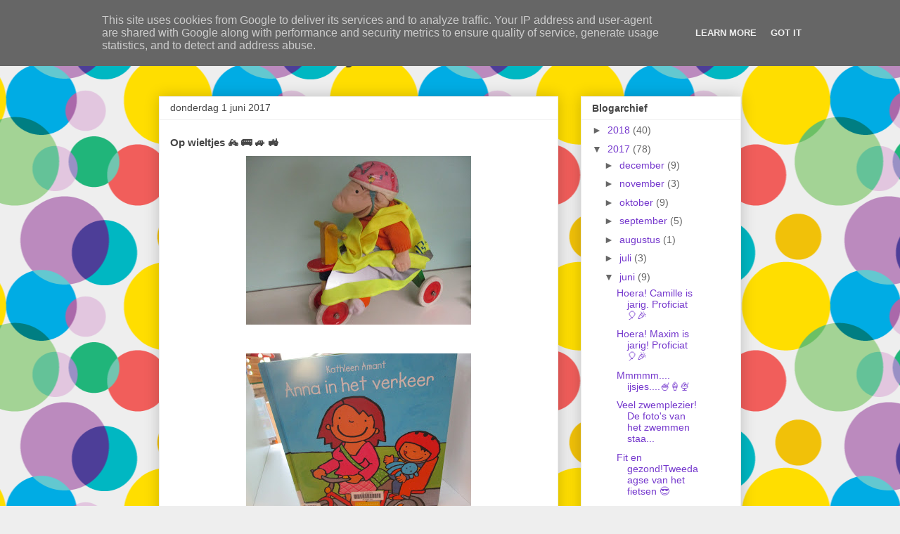

--- FILE ---
content_type: text/html; charset=UTF-8
request_url: http://1kb.klimtoren.be/2017/06/blog-post.html
body_size: 21331
content:
<!DOCTYPE html>
<html class='v2' dir='ltr' lang='nl'>
<head>
<link href='https://www.blogger.com/static/v1/widgets/335934321-css_bundle_v2.css' rel='stylesheet' type='text/css'/>
<meta content='width=1100' name='viewport'/>
<meta content='text/html; charset=UTF-8' http-equiv='Content-Type'/>
<meta content='blogger' name='generator'/>
<link href='http://1kb.klimtoren.be/favicon.ico' rel='icon' type='image/x-icon'/>
<link href='http://1kb.klimtoren.be/2017/06/blog-post.html' rel='canonical'/>
<link rel="alternate" type="application/atom+xml" title="1KB  -  Juf Marijke - Atom" href="http://1kb.klimtoren.be/feeds/posts/default" />
<link rel="alternate" type="application/rss+xml" title="1KB  -  Juf Marijke - RSS" href="http://1kb.klimtoren.be/feeds/posts/default?alt=rss" />
<link rel="service.post" type="application/atom+xml" title="1KB  -  Juf Marijke - Atom" href="https://www.blogger.com/feeds/305420691764915410/posts/default" />

<link rel="alternate" type="application/atom+xml" title="1KB  -  Juf Marijke - Atom" href="http://1kb.klimtoren.be/feeds/6378928327040423205/comments/default" />
<!--Can't find substitution for tag [blog.ieCssRetrofitLinks]-->
<link href='https://blogger.googleusercontent.com/img/b/R29vZ2xl/AVvXsEg-9lm-RoFon51Bk0TWZVm1S91T0oRIiVM581N3jS2d9qzYeh7BNnNjISSpwbdsqZf1JPHHnOExWqLfUNDeatzNs4GZsHe5wYbUAL5FW-vdJptj0M4t2e9cLxXQh02BJ9QW1fjTIYlaNyna/s320/IMG_2533.JPG' rel='image_src'/>
<meta content='http://1kb.klimtoren.be/2017/06/blog-post.html' property='og:url'/>
<meta content='1KB  -  Juf Marijke' property='og:title'/>
<meta content=' Op wieltjes 🚲 🚌 🚙 🚜                                                                                                                    ...' property='og:description'/>
<meta content='https://blogger.googleusercontent.com/img/b/R29vZ2xl/AVvXsEg-9lm-RoFon51Bk0TWZVm1S91T0oRIiVM581N3jS2d9qzYeh7BNnNjISSpwbdsqZf1JPHHnOExWqLfUNDeatzNs4GZsHe5wYbUAL5FW-vdJptj0M4t2e9cLxXQh02BJ9QW1fjTIYlaNyna/w1200-h630-p-k-no-nu/IMG_2533.JPG' property='og:image'/>
<title>1KB  -  Juf Marijke</title>
<style id='page-skin-1' type='text/css'><!--
/*
-----------------------------------------------
Blogger Template Style
Name:     Awesome Inc.
Designer: Tina Chen
URL:      tinachen.org
----------------------------------------------- */
/* Content
----------------------------------------------- */
body {
font: normal normal 13px Arial, Tahoma, Helvetica, FreeSans, sans-serif;
color: #464646;
background: #eeeeee url(//themes.googleusercontent.com/image?id=1E-DAnoBu_XscIMM3DLRSSLqcyZxW0j0ge5XOaxMhB-RE-RCHOH6e-JxbyYkbcpQDyuNV) repeat scroll top center /* Credit: diane555 (http://www.istockphoto.com/file_closeup.php?id=2474365&platform=blogger) */;
}
html body .content-outer {
min-width: 0;
max-width: 100%;
width: 100%;
}
a:link {
text-decoration: none;
color: #7538cd;
}
a:visited {
text-decoration: none;
color: #96469d;
}
a:hover {
text-decoration: underline;
color: #7538cd;
}
.body-fauxcolumn-outer .cap-top {
position: absolute;
z-index: 1;
height: 276px;
width: 100%;
background: transparent none repeat-x scroll top left;
_background-image: none;
}
/* Columns
----------------------------------------------- */
.content-inner {
padding: 0;
}
.header-inner .section {
margin: 0 16px;
}
.tabs-inner .section {
margin: 0 16px;
}
.main-inner {
padding-top: 30px;
}
.main-inner .column-center-inner,
.main-inner .column-left-inner,
.main-inner .column-right-inner {
padding: 0 5px;
}
*+html body .main-inner .column-center-inner {
margin-top: -30px;
}
#layout .main-inner .column-center-inner {
margin-top: 0;
}
/* Header
----------------------------------------------- */
.header-outer {
margin: 0 0 0 0;
background: rgba(0, 0, 0, 0) none repeat scroll 0 0;
}
.Header h1 {
font: normal bold 40px Arial, Tahoma, Helvetica, FreeSans, sans-serif;
color: #464646;
text-shadow: 0 0 -1px #000000;
}
.Header h1 a {
color: #464646;
}
.Header .description {
font: normal normal 14px Arial, Tahoma, Helvetica, FreeSans, sans-serif;
color: #464646;
}
.header-inner .Header .titlewrapper,
.header-inner .Header .descriptionwrapper {
padding-left: 0;
padding-right: 0;
margin-bottom: 0;
}
.header-inner .Header .titlewrapper {
padding-top: 22px;
}
/* Tabs
----------------------------------------------- */
.tabs-outer {
overflow: hidden;
position: relative;
background: #eeeeee url(https://resources.blogblog.com/blogblog/data/1kt/awesomeinc/tabs_gradient_light.png) repeat scroll 0 0;
}
#layout .tabs-outer {
overflow: visible;
}
.tabs-cap-top, .tabs-cap-bottom {
position: absolute;
width: 100%;
border-top: 1px solid #999999;
}
.tabs-cap-bottom {
bottom: 0;
}
.tabs-inner .widget li a {
display: inline-block;
margin: 0;
padding: .6em 1.5em;
font: normal bold 14px Arial, Tahoma, Helvetica, FreeSans, sans-serif;
color: #464646;
border-top: 1px solid #999999;
border-bottom: 1px solid #999999;
border-left: 1px solid #999999;
height: 16px;
line-height: 16px;
}
.tabs-inner .widget li:last-child a {
border-right: 1px solid #999999;
}
.tabs-inner .widget li.selected a, .tabs-inner .widget li a:hover {
background: #676767 url(https://resources.blogblog.com/blogblog/data/1kt/awesomeinc/tabs_gradient_light.png) repeat-x scroll 0 -100px;
color: #ffffff;
}
/* Headings
----------------------------------------------- */
h2 {
font: normal bold 14px Arial, Tahoma, Helvetica, FreeSans, sans-serif;
color: #464646;
}
/* Widgets
----------------------------------------------- */
.main-inner .section {
margin: 0 27px;
padding: 0;
}
.main-inner .column-left-outer,
.main-inner .column-right-outer {
margin-top: 0;
}
#layout .main-inner .column-left-outer,
#layout .main-inner .column-right-outer {
margin-top: 0;
}
.main-inner .column-left-inner,
.main-inner .column-right-inner {
background: rgba(0, 0, 0, 0) none repeat 0 0;
-moz-box-shadow: 0 0 0 rgba(0, 0, 0, .2);
-webkit-box-shadow: 0 0 0 rgba(0, 0, 0, .2);
-goog-ms-box-shadow: 0 0 0 rgba(0, 0, 0, .2);
box-shadow: 0 0 0 rgba(0, 0, 0, .2);
-moz-border-radius: 0;
-webkit-border-radius: 0;
-goog-ms-border-radius: 0;
border-radius: 0;
}
#layout .main-inner .column-left-inner,
#layout .main-inner .column-right-inner {
margin-top: 0;
}
.sidebar .widget {
font: normal normal 14px Arial, Tahoma, Helvetica, FreeSans, sans-serif;
color: #464646;
}
.sidebar .widget a:link {
color: #7538cd;
}
.sidebar .widget a:visited {
color: #96469d;
}
.sidebar .widget a:hover {
color: #7538cd;
}
.sidebar .widget h2 {
text-shadow: 0 0 -1px #000000;
}
.main-inner .widget {
background-color: #ffffff;
border: 1px solid #eeeeee;
padding: 0 15px 15px;
margin: 20px -16px;
-moz-box-shadow: 0 0 20px rgba(0, 0, 0, .2);
-webkit-box-shadow: 0 0 20px rgba(0, 0, 0, .2);
-goog-ms-box-shadow: 0 0 20px rgba(0, 0, 0, .2);
box-shadow: 0 0 20px rgba(0, 0, 0, .2);
-moz-border-radius: 0;
-webkit-border-radius: 0;
-goog-ms-border-radius: 0;
border-radius: 0;
}
.main-inner .widget h2 {
margin: 0 -15px;
padding: .6em 15px .5em;
border-bottom: 1px solid rgba(0, 0, 0, 0);
}
.footer-inner .widget h2 {
padding: 0 0 .4em;
border-bottom: 1px solid rgba(0, 0, 0, 0);
}
.main-inner .widget h2 + div, .footer-inner .widget h2 + div {
border-top: 1px solid #eeeeee;
padding-top: 8px;
}
.main-inner .widget .widget-content {
margin: 0 -15px;
padding: 7px 15px 0;
}
.main-inner .widget ul, .main-inner .widget #ArchiveList ul.flat {
margin: -8px -15px 0;
padding: 0;
list-style: none;
}
.main-inner .widget #ArchiveList {
margin: -8px 0 0;
}
.main-inner .widget ul li, .main-inner .widget #ArchiveList ul.flat li {
padding: .5em 15px;
text-indent: 0;
color: #676767;
border-top: 1px solid #eeeeee;
border-bottom: 1px solid rgba(0, 0, 0, 0);
}
.main-inner .widget #ArchiveList ul li {
padding-top: .25em;
padding-bottom: .25em;
}
.main-inner .widget ul li:first-child, .main-inner .widget #ArchiveList ul.flat li:first-child {
border-top: none;
}
.main-inner .widget ul li:last-child, .main-inner .widget #ArchiveList ul.flat li:last-child {
border-bottom: none;
}
.post-body {
position: relative;
}
.main-inner .widget .post-body ul {
padding: 0 2.5em;
margin: .5em 0;
list-style: disc;
}
.main-inner .widget .post-body ul li {
padding: 0.25em 0;
margin-bottom: .25em;
color: #464646;
border: none;
}
.footer-inner .widget ul {
padding: 0;
list-style: none;
}
.widget .zippy {
color: #676767;
}
/* Posts
----------------------------------------------- */
body .main-inner .Blog {
padding: 0;
margin-bottom: 1em;
background-color: transparent;
border: none;
-moz-box-shadow: 0 0 0 rgba(0, 0, 0, 0);
-webkit-box-shadow: 0 0 0 rgba(0, 0, 0, 0);
-goog-ms-box-shadow: 0 0 0 rgba(0, 0, 0, 0);
box-shadow: 0 0 0 rgba(0, 0, 0, 0);
}
.main-inner .section:last-child .Blog:last-child {
padding: 0;
margin-bottom: 1em;
}
.main-inner .widget h2.date-header {
margin: 0 -15px 1px;
padding: 0 0 0 0;
font: normal normal 14px Arial, Tahoma, Helvetica, FreeSans, sans-serif;
color: #464646;
background: transparent none no-repeat scroll top left;
border-top: 0 solid #eeeeee;
border-bottom: 1px solid rgba(0, 0, 0, 0);
-moz-border-radius-topleft: 0;
-moz-border-radius-topright: 0;
-webkit-border-top-left-radius: 0;
-webkit-border-top-right-radius: 0;
border-top-left-radius: 0;
border-top-right-radius: 0;
position: static;
bottom: 100%;
right: 15px;
text-shadow: 0 0 -1px #000000;
}
.main-inner .widget h2.date-header span {
font: normal normal 14px Arial, Tahoma, Helvetica, FreeSans, sans-serif;
display: block;
padding: .5em 15px;
border-left: 0 solid #eeeeee;
border-right: 0 solid #eeeeee;
}
.date-outer {
position: relative;
margin: 30px 0 20px;
padding: 0 15px;
background-color: #ffffff;
border: 1px solid #eeeeee;
-moz-box-shadow: 0 0 20px rgba(0, 0, 0, .2);
-webkit-box-shadow: 0 0 20px rgba(0, 0, 0, .2);
-goog-ms-box-shadow: 0 0 20px rgba(0, 0, 0, .2);
box-shadow: 0 0 20px rgba(0, 0, 0, .2);
-moz-border-radius: 0;
-webkit-border-radius: 0;
-goog-ms-border-radius: 0;
border-radius: 0;
}
.date-outer:first-child {
margin-top: 0;
}
.date-outer:last-child {
margin-bottom: 20px;
-moz-border-radius-bottomleft: 0;
-moz-border-radius-bottomright: 0;
-webkit-border-bottom-left-radius: 0;
-webkit-border-bottom-right-radius: 0;
-goog-ms-border-bottom-left-radius: 0;
-goog-ms-border-bottom-right-radius: 0;
border-bottom-left-radius: 0;
border-bottom-right-radius: 0;
}
.date-posts {
margin: 0 -15px;
padding: 0 15px;
clear: both;
}
.post-outer, .inline-ad {
border-top: 1px solid #eeeeee;
margin: 0 -15px;
padding: 15px 15px;
}
.post-outer {
padding-bottom: 10px;
}
.post-outer:first-child {
padding-top: 0;
border-top: none;
}
.post-outer:last-child, .inline-ad:last-child {
border-bottom: none;
}
.post-body {
position: relative;
}
.post-body img {
padding: 8px;
background: rgba(0, 0, 0, 0);
border: 1px solid rgba(0, 0, 0, 0);
-moz-box-shadow: 0 0 0 rgba(0, 0, 0, .2);
-webkit-box-shadow: 0 0 0 rgba(0, 0, 0, .2);
box-shadow: 0 0 0 rgba(0, 0, 0, .2);
-moz-border-radius: 0;
-webkit-border-radius: 0;
border-radius: 0;
}
h3.post-title, h4 {
font: normal bold 22px Arial, Tahoma, Helvetica, FreeSans, sans-serif;
color: #464646;
}
h3.post-title a {
font: normal bold 22px Arial, Tahoma, Helvetica, FreeSans, sans-serif;
color: #464646;
}
h3.post-title a:hover {
color: #7538cd;
text-decoration: underline;
}
.post-header {
margin: 0 0 1em;
}
.post-body {
line-height: 1.4;
}
.post-outer h2 {
color: #464646;
}
.post-footer {
margin: 1.5em 0 0;
}
#blog-pager {
padding: 15px;
font-size: 120%;
background-color: #ffffff;
border: 1px solid #eeeeee;
-moz-box-shadow: 0 0 20px rgba(0, 0, 0, .2);
-webkit-box-shadow: 0 0 20px rgba(0, 0, 0, .2);
-goog-ms-box-shadow: 0 0 20px rgba(0, 0, 0, .2);
box-shadow: 0 0 20px rgba(0, 0, 0, .2);
-moz-border-radius: 0;
-webkit-border-radius: 0;
-goog-ms-border-radius: 0;
border-radius: 0;
-moz-border-radius-topleft: 0;
-moz-border-radius-topright: 0;
-webkit-border-top-left-radius: 0;
-webkit-border-top-right-radius: 0;
-goog-ms-border-top-left-radius: 0;
-goog-ms-border-top-right-radius: 0;
border-top-left-radius: 0;
border-top-right-radius-topright: 0;
margin-top: 1em;
}
.blog-feeds, .post-feeds {
margin: 1em 0;
text-align: center;
color: #464646;
}
.blog-feeds a, .post-feeds a {
color: #7538cd;
}
.blog-feeds a:visited, .post-feeds a:visited {
color: #96469d;
}
.blog-feeds a:hover, .post-feeds a:hover {
color: #7538cd;
}
.post-outer .comments {
margin-top: 2em;
}
/* Comments
----------------------------------------------- */
.comments .comments-content .icon.blog-author {
background-repeat: no-repeat;
background-image: url([data-uri]);
}
.comments .comments-content .loadmore a {
border-top: 1px solid #999999;
border-bottom: 1px solid #999999;
}
.comments .continue {
border-top: 2px solid #999999;
}
/* Footer
----------------------------------------------- */
.footer-outer {
margin: -20px 0 -1px;
padding: 20px 0 0;
color: #464646;
overflow: hidden;
}
.footer-fauxborder-left {
border-top: 1px solid #eeeeee;
background: #ffffff none repeat scroll 0 0;
-moz-box-shadow: 0 0 20px rgba(0, 0, 0, .2);
-webkit-box-shadow: 0 0 20px rgba(0, 0, 0, .2);
-goog-ms-box-shadow: 0 0 20px rgba(0, 0, 0, .2);
box-shadow: 0 0 20px rgba(0, 0, 0, .2);
margin: 0 -20px;
}
/* Mobile
----------------------------------------------- */
body.mobile {
background-size: auto;
}
.mobile .body-fauxcolumn-outer {
background: transparent none repeat scroll top left;
}
*+html body.mobile .main-inner .column-center-inner {
margin-top: 0;
}
.mobile .main-inner .widget {
padding: 0 0 15px;
}
.mobile .main-inner .widget h2 + div,
.mobile .footer-inner .widget h2 + div {
border-top: none;
padding-top: 0;
}
.mobile .footer-inner .widget h2 {
padding: 0.5em 0;
border-bottom: none;
}
.mobile .main-inner .widget .widget-content {
margin: 0;
padding: 7px 0 0;
}
.mobile .main-inner .widget ul,
.mobile .main-inner .widget #ArchiveList ul.flat {
margin: 0 -15px 0;
}
.mobile .main-inner .widget h2.date-header {
right: 0;
}
.mobile .date-header span {
padding: 0.4em 0;
}
.mobile .date-outer:first-child {
margin-bottom: 0;
border: 1px solid #eeeeee;
-moz-border-radius-topleft: 0;
-moz-border-radius-topright: 0;
-webkit-border-top-left-radius: 0;
-webkit-border-top-right-radius: 0;
-goog-ms-border-top-left-radius: 0;
-goog-ms-border-top-right-radius: 0;
border-top-left-radius: 0;
border-top-right-radius: 0;
}
.mobile .date-outer {
border-color: #eeeeee;
border-width: 0 1px 1px;
}
.mobile .date-outer:last-child {
margin-bottom: 0;
}
.mobile .main-inner {
padding: 0;
}
.mobile .header-inner .section {
margin: 0;
}
.mobile .post-outer, .mobile .inline-ad {
padding: 5px 0;
}
.mobile .tabs-inner .section {
margin: 0 10px;
}
.mobile .main-inner .widget h2 {
margin: 0;
padding: 0;
}
.mobile .main-inner .widget h2.date-header span {
padding: 0;
}
.mobile .main-inner .widget .widget-content {
margin: 0;
padding: 7px 0 0;
}
.mobile #blog-pager {
border: 1px solid transparent;
background: #ffffff none repeat scroll 0 0;
}
.mobile .main-inner .column-left-inner,
.mobile .main-inner .column-right-inner {
background: rgba(0, 0, 0, 0) none repeat 0 0;
-moz-box-shadow: none;
-webkit-box-shadow: none;
-goog-ms-box-shadow: none;
box-shadow: none;
}
.mobile .date-posts {
margin: 0;
padding: 0;
}
.mobile .footer-fauxborder-left {
margin: 0;
border-top: inherit;
}
.mobile .main-inner .section:last-child .Blog:last-child {
margin-bottom: 0;
}
.mobile-index-contents {
color: #464646;
}
.mobile .mobile-link-button {
background: #7538cd url(https://resources.blogblog.com/blogblog/data/1kt/awesomeinc/tabs_gradient_light.png) repeat scroll 0 0;
}
.mobile-link-button a:link, .mobile-link-button a:visited {
color: #ffffff;
}
.mobile .tabs-inner .PageList .widget-content {
background: transparent;
border-top: 1px solid;
border-color: #999999;
color: #464646;
}
.mobile .tabs-inner .PageList .widget-content .pagelist-arrow {
border-left: 1px solid #999999;
}

--></style>
<style id='template-skin-1' type='text/css'><!--
body {
min-width: 860px;
}
.content-outer, .content-fauxcolumn-outer, .region-inner {
min-width: 860px;
max-width: 860px;
_width: 860px;
}
.main-inner .columns {
padding-left: 0px;
padding-right: 260px;
}
.main-inner .fauxcolumn-center-outer {
left: 0px;
right: 260px;
/* IE6 does not respect left and right together */
_width: expression(this.parentNode.offsetWidth -
parseInt("0px") -
parseInt("260px") + 'px');
}
.main-inner .fauxcolumn-left-outer {
width: 0px;
}
.main-inner .fauxcolumn-right-outer {
width: 260px;
}
.main-inner .column-left-outer {
width: 0px;
right: 100%;
margin-left: -0px;
}
.main-inner .column-right-outer {
width: 260px;
margin-right: -260px;
}
#layout {
min-width: 0;
}
#layout .content-outer {
min-width: 0;
width: 800px;
}
#layout .region-inner {
min-width: 0;
width: auto;
}
body#layout div.add_widget {
padding: 8px;
}
body#layout div.add_widget a {
margin-left: 32px;
}
--></style>
<style>
    body {background-image:url(\/\/themes.googleusercontent.com\/image?id=1E-DAnoBu_XscIMM3DLRSSLqcyZxW0j0ge5XOaxMhB-RE-RCHOH6e-JxbyYkbcpQDyuNV);}
    
@media (max-width: 200px) { body {background-image:url(\/\/themes.googleusercontent.com\/image?id=1E-DAnoBu_XscIMM3DLRSSLqcyZxW0j0ge5XOaxMhB-RE-RCHOH6e-JxbyYkbcpQDyuNV&options=w200);}}
@media (max-width: 400px) and (min-width: 201px) { body {background-image:url(\/\/themes.googleusercontent.com\/image?id=1E-DAnoBu_XscIMM3DLRSSLqcyZxW0j0ge5XOaxMhB-RE-RCHOH6e-JxbyYkbcpQDyuNV&options=w400);}}
@media (max-width: 800px) and (min-width: 401px) { body {background-image:url(\/\/themes.googleusercontent.com\/image?id=1E-DAnoBu_XscIMM3DLRSSLqcyZxW0j0ge5XOaxMhB-RE-RCHOH6e-JxbyYkbcpQDyuNV&options=w800);}}
@media (max-width: 1200px) and (min-width: 801px) { body {background-image:url(\/\/themes.googleusercontent.com\/image?id=1E-DAnoBu_XscIMM3DLRSSLqcyZxW0j0ge5XOaxMhB-RE-RCHOH6e-JxbyYkbcpQDyuNV&options=w1200);}}
/* Last tag covers anything over one higher than the previous max-size cap. */
@media (min-width: 1201px) { body {background-image:url(\/\/themes.googleusercontent.com\/image?id=1E-DAnoBu_XscIMM3DLRSSLqcyZxW0j0ge5XOaxMhB-RE-RCHOH6e-JxbyYkbcpQDyuNV&options=w1600);}}
  </style>
<link href='https://www.blogger.com/dyn-css/authorization.css?targetBlogID=305420691764915410&amp;zx=d28e6e86-d28e-445c-ab4a-dd7f5cd68597' media='none' onload='if(media!=&#39;all&#39;)media=&#39;all&#39;' rel='stylesheet'/><noscript><link href='https://www.blogger.com/dyn-css/authorization.css?targetBlogID=305420691764915410&amp;zx=d28e6e86-d28e-445c-ab4a-dd7f5cd68597' rel='stylesheet'/></noscript>
<meta name='google-adsense-platform-account' content='ca-host-pub-1556223355139109'/>
<meta name='google-adsense-platform-domain' content='blogspot.com'/>

<script type="text/javascript" language="javascript">
  // Supply ads personalization default for EEA readers
  // See https://www.blogger.com/go/adspersonalization
  adsbygoogle = window.adsbygoogle || [];
  if (typeof adsbygoogle.requestNonPersonalizedAds === 'undefined') {
    adsbygoogle.requestNonPersonalizedAds = 1;
  }
</script>


</head>
<body class='loading variant-light'>
<div class='navbar section' id='navbar' name='Navbar'><div class='widget Navbar' data-version='1' id='Navbar1'><script type="text/javascript">
    function setAttributeOnload(object, attribute, val) {
      if(window.addEventListener) {
        window.addEventListener('load',
          function(){ object[attribute] = val; }, false);
      } else {
        window.attachEvent('onload', function(){ object[attribute] = val; });
      }
    }
  </script>
<div id="navbar-iframe-container"></div>
<script type="text/javascript" src="https://apis.google.com/js/platform.js"></script>
<script type="text/javascript">
      gapi.load("gapi.iframes:gapi.iframes.style.bubble", function() {
        if (gapi.iframes && gapi.iframes.getContext) {
          gapi.iframes.getContext().openChild({
              url: 'https://www.blogger.com/navbar/305420691764915410?po\x3d6378928327040423205\x26origin\x3dhttp://1kb.klimtoren.be',
              where: document.getElementById("navbar-iframe-container"),
              id: "navbar-iframe"
          });
        }
      });
    </script><script type="text/javascript">
(function() {
var script = document.createElement('script');
script.type = 'text/javascript';
script.src = '//pagead2.googlesyndication.com/pagead/js/google_top_exp.js';
var head = document.getElementsByTagName('head')[0];
if (head) {
head.appendChild(script);
}})();
</script>
</div></div>
<div class='body-fauxcolumns'>
<div class='fauxcolumn-outer body-fauxcolumn-outer'>
<div class='cap-top'>
<div class='cap-left'></div>
<div class='cap-right'></div>
</div>
<div class='fauxborder-left'>
<div class='fauxborder-right'></div>
<div class='fauxcolumn-inner'>
</div>
</div>
<div class='cap-bottom'>
<div class='cap-left'></div>
<div class='cap-right'></div>
</div>
</div>
</div>
<div class='content'>
<div class='content-fauxcolumns'>
<div class='fauxcolumn-outer content-fauxcolumn-outer'>
<div class='cap-top'>
<div class='cap-left'></div>
<div class='cap-right'></div>
</div>
<div class='fauxborder-left'>
<div class='fauxborder-right'></div>
<div class='fauxcolumn-inner'>
</div>
</div>
<div class='cap-bottom'>
<div class='cap-left'></div>
<div class='cap-right'></div>
</div>
</div>
</div>
<div class='content-outer'>
<div class='content-cap-top cap-top'>
<div class='cap-left'></div>
<div class='cap-right'></div>
</div>
<div class='fauxborder-left content-fauxborder-left'>
<div class='fauxborder-right content-fauxborder-right'></div>
<div class='content-inner'>
<header>
<div class='header-outer'>
<div class='header-cap-top cap-top'>
<div class='cap-left'></div>
<div class='cap-right'></div>
</div>
<div class='fauxborder-left header-fauxborder-left'>
<div class='fauxborder-right header-fauxborder-right'></div>
<div class='region-inner header-inner'>
<div class='header section' id='header' name='Koptekst'><div class='widget Header' data-version='1' id='Header1'>
<div id='header-inner'>
<div class='titlewrapper'>
<h1 class='title'>
<a href='http://1kb.klimtoren.be/'>
1KB  -  Juf Marijke
</a>
</h1>
</div>
<div class='descriptionwrapper'>
<p class='description'><span>
</span></p>
</div>
</div>
</div></div>
</div>
</div>
<div class='header-cap-bottom cap-bottom'>
<div class='cap-left'></div>
<div class='cap-right'></div>
</div>
</div>
</header>
<div class='tabs-outer'>
<div class='tabs-cap-top cap-top'>
<div class='cap-left'></div>
<div class='cap-right'></div>
</div>
<div class='fauxborder-left tabs-fauxborder-left'>
<div class='fauxborder-right tabs-fauxborder-right'></div>
<div class='region-inner tabs-inner'>
<div class='tabs no-items section' id='crosscol' name='Alle kolommen'></div>
<div class='tabs no-items section' id='crosscol-overflow' name='Cross-Column 2'></div>
</div>
</div>
<div class='tabs-cap-bottom cap-bottom'>
<div class='cap-left'></div>
<div class='cap-right'></div>
</div>
</div>
<div class='main-outer'>
<div class='main-cap-top cap-top'>
<div class='cap-left'></div>
<div class='cap-right'></div>
</div>
<div class='fauxborder-left main-fauxborder-left'>
<div class='fauxborder-right main-fauxborder-right'></div>
<div class='region-inner main-inner'>
<div class='columns fauxcolumns'>
<div class='fauxcolumn-outer fauxcolumn-center-outer'>
<div class='cap-top'>
<div class='cap-left'></div>
<div class='cap-right'></div>
</div>
<div class='fauxborder-left'>
<div class='fauxborder-right'></div>
<div class='fauxcolumn-inner'>
</div>
</div>
<div class='cap-bottom'>
<div class='cap-left'></div>
<div class='cap-right'></div>
</div>
</div>
<div class='fauxcolumn-outer fauxcolumn-left-outer'>
<div class='cap-top'>
<div class='cap-left'></div>
<div class='cap-right'></div>
</div>
<div class='fauxborder-left'>
<div class='fauxborder-right'></div>
<div class='fauxcolumn-inner'>
</div>
</div>
<div class='cap-bottom'>
<div class='cap-left'></div>
<div class='cap-right'></div>
</div>
</div>
<div class='fauxcolumn-outer fauxcolumn-right-outer'>
<div class='cap-top'>
<div class='cap-left'></div>
<div class='cap-right'></div>
</div>
<div class='fauxborder-left'>
<div class='fauxborder-right'></div>
<div class='fauxcolumn-inner'>
</div>
</div>
<div class='cap-bottom'>
<div class='cap-left'></div>
<div class='cap-right'></div>
</div>
</div>
<!-- corrects IE6 width calculation -->
<div class='columns-inner'>
<div class='column-center-outer'>
<div class='column-center-inner'>
<div class='main section' id='main' name='Algemeen'><div class='widget Blog' data-version='1' id='Blog1'>
<div class='blog-posts hfeed'>

          <div class="date-outer">
        
<h2 class='date-header'><span>donderdag 1 juni 2017</span></h2>

          <div class="date-posts">
        
<div class='post-outer'>
<div class='post hentry uncustomized-post-template' itemprop='blogPost' itemscope='itemscope' itemtype='http://schema.org/BlogPosting'>
<meta content='https://blogger.googleusercontent.com/img/b/R29vZ2xl/AVvXsEg-9lm-RoFon51Bk0TWZVm1S91T0oRIiVM581N3jS2d9qzYeh7BNnNjISSpwbdsqZf1JPHHnOExWqLfUNDeatzNs4GZsHe5wYbUAL5FW-vdJptj0M4t2e9cLxXQh02BJ9QW1fjTIYlaNyna/s320/IMG_2533.JPG' itemprop='image_url'/>
<meta content='305420691764915410' itemprop='blogId'/>
<meta content='6378928327040423205' itemprop='postId'/>
<a name='6378928327040423205'></a>
<div class='post-header'>
<div class='post-header-line-1'></div>
</div>
<div class='post-body entry-content' id='post-body-6378928327040423205' itemprop='description articleBody'>
<h3>
<span style="font-family: &quot;verdana&quot; , sans-serif;">Op wieltjes 🚲 🚌 🚙 🚜</span></h3>
<div class="separator" style="clear: both; text-align: center;">
<a href="https://blogger.googleusercontent.com/img/b/R29vZ2xl/AVvXsEg-9lm-RoFon51Bk0TWZVm1S91T0oRIiVM581N3jS2d9qzYeh7BNnNjISSpwbdsqZf1JPHHnOExWqLfUNDeatzNs4GZsHe5wYbUAL5FW-vdJptj0M4t2e9cLxXQh02BJ9QW1fjTIYlaNyna/s1600/IMG_2533.JPG" imageanchor="1" style="margin-left: 1em; margin-right: 1em;"><img border="0" data-original-height="1200" data-original-width="1600" height="240" src="https://blogger.googleusercontent.com/img/b/R29vZ2xl/AVvXsEg-9lm-RoFon51Bk0TWZVm1S91T0oRIiVM581N3jS2d9qzYeh7BNnNjISSpwbdsqZf1JPHHnOExWqLfUNDeatzNs4GZsHe5wYbUAL5FW-vdJptj0M4t2e9cLxXQh02BJ9QW1fjTIYlaNyna/s320/IMG_2533.JPG" width="320" /></a></div>
<br />
<div class="separator" style="clear: both; text-align: center;">
<a href="https://blogger.googleusercontent.com/img/b/R29vZ2xl/AVvXsEjKYWYu8PFKFkJExQ8MBqPbAcbmtnLm-07RN2z-DtQnJ00Qe21kS0U_FNkvjNxRfrfmWzAABmoxMj5hgBzYpjScXa-YirS30ITZK5RuQq9HPx1i50YIbhWcUsHBxWAGNzKz2HeA4y1h3sr-/s1600/IMG_2492.JPG" imageanchor="1" style="margin-left: 1em; margin-right: 1em;"><img border="0" data-original-height="1200" data-original-width="1600" height="240" src="https://blogger.googleusercontent.com/img/b/R29vZ2xl/AVvXsEjKYWYu8PFKFkJExQ8MBqPbAcbmtnLm-07RN2z-DtQnJ00Qe21kS0U_FNkvjNxRfrfmWzAABmoxMj5hgBzYpjScXa-YirS30ITZK5RuQq9HPx1i50YIbhWcUsHBxWAGNzKz2HeA4y1h3sr-/s320/IMG_2492.JPG" width="320" /></a></div>
<br />
<div class="separator" style="clear: both; text-align: center;">
<a href="https://blogger.googleusercontent.com/img/b/R29vZ2xl/AVvXsEhKCwdWH74XcvNqPQMC7CgeXXBoz94L8oRiLZ6LQRlrPUmroIXTavnhqNRUY6jgmor_NHH1DuA43rfNTD2M5_Bgd7bcx4qv-TFPusj8fRWSJQOYh6V3SPZ8tj8N8L_PIzWqujUDQaiBhVkc/s1600/IMG_2489.JPG" imageanchor="1" style="margin-left: 1em; margin-right: 1em;"><img border="0" data-original-height="1200" data-original-width="1600" height="240" src="https://blogger.googleusercontent.com/img/b/R29vZ2xl/AVvXsEhKCwdWH74XcvNqPQMC7CgeXXBoz94L8oRiLZ6LQRlrPUmroIXTavnhqNRUY6jgmor_NHH1DuA43rfNTD2M5_Bgd7bcx4qv-TFPusj8fRWSJQOYh6V3SPZ8tj8N8L_PIzWqujUDQaiBhVkc/s320/IMG_2489.JPG" width="320" /></a></div>
<br />
<div class="separator" style="clear: both; text-align: center;">
<a href="https://blogger.googleusercontent.com/img/b/R29vZ2xl/AVvXsEgbAnqbV9TF6JopXD9Y9PDktL65Ro-4lz6wT_qpNgkQTqkd3Z1kaqOsKhBQAKN72L0ycooHIyNCN5hT5EirS5xNHS4UWIa4m5PIQEqsW7qEWXTZsk1XQP276mZw6lzA_Zath9G-Q_jRBe17/s1600/IMG_2490.JPG" imageanchor="1" style="margin-left: 1em; margin-right: 1em;"><img border="0" data-original-height="1200" data-original-width="1600" height="240" src="https://blogger.googleusercontent.com/img/b/R29vZ2xl/AVvXsEgbAnqbV9TF6JopXD9Y9PDktL65Ro-4lz6wT_qpNgkQTqkd3Z1kaqOsKhBQAKN72L0ycooHIyNCN5hT5EirS5xNHS4UWIa4m5PIQEqsW7qEWXTZsk1XQP276mZw6lzA_Zath9G-Q_jRBe17/s320/IMG_2490.JPG" width="320" /></a></div>
<br />
<div class="separator" style="clear: both; text-align: center;">
<a href="https://blogger.googleusercontent.com/img/b/R29vZ2xl/AVvXsEgU6IWQEfCIiinqmdy79aum1cf7Cj1xhMplr8zYMBhuPqkK8eGkcPWxTygLulp7tcsgD-_72NGvvlUVN31MqfUvWD72dydynpQqb3tCQMqckfeINXyju-skn9VL-MuJV-dWLvWK54knpcQH/s1600/IMG_2491.JPG" imageanchor="1" style="margin-left: 1em; margin-right: 1em;"><img border="0" data-original-height="1200" data-original-width="1600" height="240" src="https://blogger.googleusercontent.com/img/b/R29vZ2xl/AVvXsEgU6IWQEfCIiinqmdy79aum1cf7Cj1xhMplr8zYMBhuPqkK8eGkcPWxTygLulp7tcsgD-_72NGvvlUVN31MqfUvWD72dydynpQqb3tCQMqckfeINXyju-skn9VL-MuJV-dWLvWK54knpcQH/s320/IMG_2491.JPG" width="320" /></a></div>
<br />
<div class="separator" style="clear: both; text-align: center;">
<a href="https://blogger.googleusercontent.com/img/b/R29vZ2xl/AVvXsEhKtajIfBUldCudcOcTb1EEDObK8Rv8iCIOX1w3KyqA57UbBrUZBjh6ZfvoPYwN0qwJl9u7_VU5SqZkUIoRLJEdhKcZi8lxnJ80H8SAJM1P7fsXEUG7TihVq_jTJxbljtGIc2cicNYuXbyi/s1600/IMG_2493.JPG" imageanchor="1" style="margin-left: 1em; margin-right: 1em;"><img border="0" data-original-height="1200" data-original-width="1600" height="240" src="https://blogger.googleusercontent.com/img/b/R29vZ2xl/AVvXsEhKtajIfBUldCudcOcTb1EEDObK8Rv8iCIOX1w3KyqA57UbBrUZBjh6ZfvoPYwN0qwJl9u7_VU5SqZkUIoRLJEdhKcZi8lxnJ80H8SAJM1P7fsXEUG7TihVq_jTJxbljtGIc2cicNYuXbyi/s320/IMG_2493.JPG" width="320" /></a></div>
<br />
<div class="separator" style="clear: both; text-align: center;">
<a href="https://blogger.googleusercontent.com/img/b/R29vZ2xl/AVvXsEjgALRLBLixQbE7EUhz2HMoKE9OSuOglGRBD6cQiQVypS5fGWxwul7QTQ7Ptr8UJkRTKhqW6s3YESY2I3quvf70amnogD2dffUgOYYt6zgXBQNDYPqk1rRsue62TBWKPIW0x8n5ZPTM0J8v/s1600/IMG_2494.JPG" imageanchor="1" style="margin-left: 1em; margin-right: 1em;"><img border="0" data-original-height="1200" data-original-width="1600" height="240" src="https://blogger.googleusercontent.com/img/b/R29vZ2xl/AVvXsEjgALRLBLixQbE7EUhz2HMoKE9OSuOglGRBD6cQiQVypS5fGWxwul7QTQ7Ptr8UJkRTKhqW6s3YESY2I3quvf70amnogD2dffUgOYYt6zgXBQNDYPqk1rRsue62TBWKPIW0x8n5ZPTM0J8v/s320/IMG_2494.JPG" width="320" /></a></div>
<br />
<div class="separator" style="clear: both; text-align: center;">
<a href="https://blogger.googleusercontent.com/img/b/R29vZ2xl/AVvXsEh1jTr3Eu-m8whh3Dv_jptpwjpyf2GB3uYVQx-tGItvfioAT2Z0X5nH72spPS-9VMpRHt45kQLafA_kVN12LcMeK0obuDDUcDdxKbOivO-VYUKp9c3mkoh7biVk3vxL40z4Aj6f99Lk6nvs/s1600/IMG_2495.JPG" imageanchor="1" style="margin-left: 1em; margin-right: 1em;"><img border="0" data-original-height="1200" data-original-width="1600" height="240" src="https://blogger.googleusercontent.com/img/b/R29vZ2xl/AVvXsEh1jTr3Eu-m8whh3Dv_jptpwjpyf2GB3uYVQx-tGItvfioAT2Z0X5nH72spPS-9VMpRHt45kQLafA_kVN12LcMeK0obuDDUcDdxKbOivO-VYUKp9c3mkoh7biVk3vxL40z4Aj6f99Lk6nvs/s320/IMG_2495.JPG" width="320" /></a></div>
<br />
<div class="separator" style="clear: both; text-align: center;">
<a href="https://blogger.googleusercontent.com/img/b/R29vZ2xl/AVvXsEjtDapFhXgUYg6Q_kAXcJ620iAjuOPkUZDB4YRW26_mL7xBOY_iLXq6KDa77BtpBlWIJaUahM57DM8-Vm_Ab-pVdixeu22vT7zvMnyiixY5FcUMC00dX2zgMKjaMya2WWv50suAJWVJYW2U/s1600/IMG_2496.JPG" imageanchor="1" style="margin-left: 1em; margin-right: 1em;"><img border="0" data-original-height="1200" data-original-width="1600" height="240" src="https://blogger.googleusercontent.com/img/b/R29vZ2xl/AVvXsEjtDapFhXgUYg6Q_kAXcJ620iAjuOPkUZDB4YRW26_mL7xBOY_iLXq6KDa77BtpBlWIJaUahM57DM8-Vm_Ab-pVdixeu22vT7zvMnyiixY5FcUMC00dX2zgMKjaMya2WWv50suAJWVJYW2U/s320/IMG_2496.JPG" width="320" /></a></div>
<br />
<div class="separator" style="clear: both; text-align: center;">
<a href="https://blogger.googleusercontent.com/img/b/R29vZ2xl/AVvXsEh_bKaxMy4F_eYxDDmGO3Ykn3dKc-h03fIBpyWrwLANzkd8ceDMHHhdV0W6vZc-shFkKKWTgb5lP61JdNvp81eu1XhYr63UV1q-daGPjbJ9uA6DItro52c0zy1UEtVsVdFzjOIpXsF1v06E/s1600/IMG_2497.JPG" imageanchor="1" style="margin-left: 1em; margin-right: 1em;"><img border="0" data-original-height="1200" data-original-width="1600" height="240" src="https://blogger.googleusercontent.com/img/b/R29vZ2xl/AVvXsEh_bKaxMy4F_eYxDDmGO3Ykn3dKc-h03fIBpyWrwLANzkd8ceDMHHhdV0W6vZc-shFkKKWTgb5lP61JdNvp81eu1XhYr63UV1q-daGPjbJ9uA6DItro52c0zy1UEtVsVdFzjOIpXsF1v06E/s320/IMG_2497.JPG" width="320" /></a></div>
<br />
<div class="separator" style="clear: both; text-align: center;">
<a href="https://blogger.googleusercontent.com/img/b/R29vZ2xl/AVvXsEjKto0Cl2ES2j6_CxZ9q7bPS7bhAkuBK_9kLOj8Wv1YtXi1_x4Xernh4auYHYkS-1xW0joY8jnI2F04jcZVekpzBo2eXBCIoooYLdrvIuPntPgMRDdHXUr-9xqJl1MCAC8CeSiS60D4TzQc/s1600/IMG_2498.JPG" imageanchor="1" style="margin-left: 1em; margin-right: 1em;"><img border="0" data-original-height="1200" data-original-width="1600" height="240" src="https://blogger.googleusercontent.com/img/b/R29vZ2xl/AVvXsEjKto0Cl2ES2j6_CxZ9q7bPS7bhAkuBK_9kLOj8Wv1YtXi1_x4Xernh4auYHYkS-1xW0joY8jnI2F04jcZVekpzBo2eXBCIoooYLdrvIuPntPgMRDdHXUr-9xqJl1MCAC8CeSiS60D4TzQc/s320/IMG_2498.JPG" width="320" /></a></div>
<br />
<div class="separator" style="clear: both; text-align: center;">
<a href="https://blogger.googleusercontent.com/img/b/R29vZ2xl/AVvXsEjWsSaroKmw7xtGN8ORP1bamFSvziLuobS8_npUFsCtddeKaUxXJSCzrqTawWy-LlgsRswlg3p-r9UuvZhRY1oxiO4aVDA_SHKs2EZjpiSOIH7KFxBl01rgw17UgKoSHlI2Oo3SSdqWfBa-/s1600/IMG_2499.JPG" imageanchor="1" style="margin-left: 1em; margin-right: 1em;"><img border="0" data-original-height="1200" data-original-width="1600" height="240" src="https://blogger.googleusercontent.com/img/b/R29vZ2xl/AVvXsEjWsSaroKmw7xtGN8ORP1bamFSvziLuobS8_npUFsCtddeKaUxXJSCzrqTawWy-LlgsRswlg3p-r9UuvZhRY1oxiO4aVDA_SHKs2EZjpiSOIH7KFxBl01rgw17UgKoSHlI2Oo3SSdqWfBa-/s320/IMG_2499.JPG" width="320" /></a></div>
<br />
<div class="separator" style="clear: both; text-align: center;">
<a href="https://blogger.googleusercontent.com/img/b/R29vZ2xl/AVvXsEhRQFKs7B0xHNZLR-21VI9Th6KwI70z_S9yRPLc4r858b_m0XzAcMtPOb9bnMv6-RwTJijxHLptQl5gDW-kkUH2sVdYyM3LNwWZyL6ZQeTk5NARra6VcFe9LrzPoIAORNtQ3TBHBCPC605H/s1600/IMG_2500.JPG" imageanchor="1" style="margin-left: 1em; margin-right: 1em;"><img border="0" data-original-height="1200" data-original-width="1600" height="240" src="https://blogger.googleusercontent.com/img/b/R29vZ2xl/AVvXsEhRQFKs7B0xHNZLR-21VI9Th6KwI70z_S9yRPLc4r858b_m0XzAcMtPOb9bnMv6-RwTJijxHLptQl5gDW-kkUH2sVdYyM3LNwWZyL6ZQeTk5NARra6VcFe9LrzPoIAORNtQ3TBHBCPC605H/s320/IMG_2500.JPG" width="320" /></a></div>
<br />
<div class="separator" style="clear: both; text-align: center;">
<a href="https://blogger.googleusercontent.com/img/b/R29vZ2xl/AVvXsEifUc84eMTgRqgJGHFwK4eXl3G1wbT3xNGfAmqARtSopsOm3sF0nHXFOw06-oBnGc_g-nBfGcQairvupyPmHqDwh02YSfRx4Ue769RLj11iwsXApFAZZzn4i3jhRc9WLqcJWOeI44lz1EvG/s1600/IMG_2501.JPG" imageanchor="1" style="margin-left: 1em; margin-right: 1em;"><img border="0" data-original-height="1200" data-original-width="1600" height="240" src="https://blogger.googleusercontent.com/img/b/R29vZ2xl/AVvXsEifUc84eMTgRqgJGHFwK4eXl3G1wbT3xNGfAmqARtSopsOm3sF0nHXFOw06-oBnGc_g-nBfGcQairvupyPmHqDwh02YSfRx4Ue769RLj11iwsXApFAZZzn4i3jhRc9WLqcJWOeI44lz1EvG/s320/IMG_2501.JPG" width="320" /></a></div>
<br />
<div class="separator" style="clear: both; text-align: center;">
<a href="https://blogger.googleusercontent.com/img/b/R29vZ2xl/AVvXsEjJY1cZGFm_KANleta_v_2sEJ5EKwiT8Tx31OdIVRsVyBeAmclTQmAkCVRXPijTDhVzG2a_MIqo8Jj7gCcK2g-cRrzTf87Cw5Hj7MeCc1aVcKdvEB5m_5lZzqUAsr0mjZNcf5l8AlcdQEqP/s1600/IMG_2502.JPG" imageanchor="1" style="margin-left: 1em; margin-right: 1em;"><img border="0" data-original-height="1200" data-original-width="1600" height="240" src="https://blogger.googleusercontent.com/img/b/R29vZ2xl/AVvXsEjJY1cZGFm_KANleta_v_2sEJ5EKwiT8Tx31OdIVRsVyBeAmclTQmAkCVRXPijTDhVzG2a_MIqo8Jj7gCcK2g-cRrzTf87Cw5Hj7MeCc1aVcKdvEB5m_5lZzqUAsr0mjZNcf5l8AlcdQEqP/s320/IMG_2502.JPG" width="320" /></a></div>
<br />
<div class="separator" style="clear: both; text-align: center;">
<a href="https://blogger.googleusercontent.com/img/b/R29vZ2xl/AVvXsEhPf6TrbfgrHLXM-I-4li45OluQiK382nn3elGjvAgWumQ9Z40bFpz_OAdXK1jzGpzNauSoZvr03FMm56i5GteIsp_i_hWWycPb1NPN75in8Qw3YZCcnE9-3247kOAA60uNRmdPs8ZTVdHw/s1600/IMG_2503.JPG" imageanchor="1" style="margin-left: 1em; margin-right: 1em;"><img border="0" data-original-height="1200" data-original-width="1600" height="240" src="https://blogger.googleusercontent.com/img/b/R29vZ2xl/AVvXsEhPf6TrbfgrHLXM-I-4li45OluQiK382nn3elGjvAgWumQ9Z40bFpz_OAdXK1jzGpzNauSoZvr03FMm56i5GteIsp_i_hWWycPb1NPN75in8Qw3YZCcnE9-3247kOAA60uNRmdPs8ZTVdHw/s320/IMG_2503.JPG" width="320" /></a></div>
<br />
<div class="separator" style="clear: both; text-align: center;">
<a href="https://blogger.googleusercontent.com/img/b/R29vZ2xl/AVvXsEjjoqwDr9YAv6uo02xQ9cCAQa_365P4hLeDyxOvP9u_h2UpiJ2MuXAqZMBO1zjZY49XgFF-LExduHSm7hgIMo4YhN5B6PDlwYkusrTl-SItPzw6204UIAq4kJN2iCs34hx90SZ07MrTu7NM/s1600/IMG_2504.JPG" imageanchor="1" style="margin-left: 1em; margin-right: 1em;"><img border="0" data-original-height="1200" data-original-width="1600" height="240" src="https://blogger.googleusercontent.com/img/b/R29vZ2xl/AVvXsEjjoqwDr9YAv6uo02xQ9cCAQa_365P4hLeDyxOvP9u_h2UpiJ2MuXAqZMBO1zjZY49XgFF-LExduHSm7hgIMo4YhN5B6PDlwYkusrTl-SItPzw6204UIAq4kJN2iCs34hx90SZ07MrTu7NM/s320/IMG_2504.JPG" width="320" /></a></div>
<br />
<div class="separator" style="clear: both; text-align: center;">
<a href="https://blogger.googleusercontent.com/img/b/R29vZ2xl/AVvXsEiZOOsegnuaUDO_kjitDjpEOQRR-hQDZISATk9DndJ1rQuwXuPK1GOBJUPo100-gbudJsxDZAt-DWUtZRn1LJ0Kg_EtMBCe8_XylUzgmQHYCoV3nhT2Uq_w-kwM9kkO5f5AoJrThGGdiPDW/s1600/IMG_2505.JPG" imageanchor="1" style="margin-left: 1em; margin-right: 1em;"><img border="0" data-original-height="1200" data-original-width="1600" height="240" src="https://blogger.googleusercontent.com/img/b/R29vZ2xl/AVvXsEiZOOsegnuaUDO_kjitDjpEOQRR-hQDZISATk9DndJ1rQuwXuPK1GOBJUPo100-gbudJsxDZAt-DWUtZRn1LJ0Kg_EtMBCe8_XylUzgmQHYCoV3nhT2Uq_w-kwM9kkO5f5AoJrThGGdiPDW/s320/IMG_2505.JPG" width="320" /></a></div>
<br />
<div class="separator" style="clear: both; text-align: center;">
<a href="https://blogger.googleusercontent.com/img/b/R29vZ2xl/AVvXsEjCtjIQEjbTkDX1Z9h6ovbtZzNp1IC0N5_YWOA5ewqgSYApBWCMI2MbHIUKwQkBkG_073XfXlp1mXW4IixSQJkVybs176mq3JZUO5hgAxarxywv3PZKQLkOhRctFpciJggmIqkQcBvktZFG/s1600/IMG_2506.JPG" imageanchor="1" style="margin-left: 1em; margin-right: 1em;"><img border="0" data-original-height="1600" data-original-width="1200" height="320" src="https://blogger.googleusercontent.com/img/b/R29vZ2xl/AVvXsEjCtjIQEjbTkDX1Z9h6ovbtZzNp1IC0N5_YWOA5ewqgSYApBWCMI2MbHIUKwQkBkG_073XfXlp1mXW4IixSQJkVybs176mq3JZUO5hgAxarxywv3PZKQLkOhRctFpciJggmIqkQcBvktZFG/s320/IMG_2506.JPG" width="240" /></a></div>
<br />
<div class="separator" style="clear: both; text-align: center;">
<a href="https://blogger.googleusercontent.com/img/b/R29vZ2xl/AVvXsEg4B4gNCS17GqnQCKHGJDiZh-mNyScF5hyphenhyphenxwLfuyQjYQiYueZ8lV6gAwzxczUxlIgnulmnc_nUEk5VVOny74PShiPhAbd62L1AeIXTMfYZtmwrzt3rp7BOveCY-duw0Y6DzafFNVinUHYtU/s1600/IMG_2507.JPG" imageanchor="1" style="margin-left: 1em; margin-right: 1em;"><img border="0" data-original-height="1200" data-original-width="1600" height="240" src="https://blogger.googleusercontent.com/img/b/R29vZ2xl/AVvXsEg4B4gNCS17GqnQCKHGJDiZh-mNyScF5hyphenhyphenxwLfuyQjYQiYueZ8lV6gAwzxczUxlIgnulmnc_nUEk5VVOny74PShiPhAbd62L1AeIXTMfYZtmwrzt3rp7BOveCY-duw0Y6DzafFNVinUHYtU/s320/IMG_2507.JPG" width="320" /></a></div>
<br />
<div class="separator" style="clear: both; text-align: center;">
<a href="https://blogger.googleusercontent.com/img/b/R29vZ2xl/AVvXsEglfnDBXmVQ9zcpfG9-MZuBNZi3PsYdFQBQZ12bYIFTuspnHxNFtV0LuhOQJwJIVBI3CAHWE2yfyPzmKIC_27S-iun6KOle7OGsz5HMlk3Mr9e3nkgyhYuZL80ZAja8aHKaUmPBu6kq2mui/s1600/IMG_2508.JPG" imageanchor="1" style="margin-left: 1em; margin-right: 1em;"><img border="0" data-original-height="1600" data-original-width="1200" height="320" src="https://blogger.googleusercontent.com/img/b/R29vZ2xl/AVvXsEglfnDBXmVQ9zcpfG9-MZuBNZi3PsYdFQBQZ12bYIFTuspnHxNFtV0LuhOQJwJIVBI3CAHWE2yfyPzmKIC_27S-iun6KOle7OGsz5HMlk3Mr9e3nkgyhYuZL80ZAja8aHKaUmPBu6kq2mui/s320/IMG_2508.JPG" width="240" /></a></div>
<br />
<div class="separator" style="clear: both; text-align: center;">
<a href="https://blogger.googleusercontent.com/img/b/R29vZ2xl/AVvXsEjTp27L5tff7fHo_sp9ZAskAbEtG3YHK8yucOmYzx5nysrYIGhMJnPWS3MEjnyeIlzvhie614l1UaKmTMkz0Q2amsiVrmvutL5Rt6QdkhBd7kuYONXIOIPY51U6WV3nueFbvtBaPtp5WiME/s1600/IMG_2509.JPG" imageanchor="1" style="margin-left: 1em; margin-right: 1em;"><img border="0" data-original-height="1600" data-original-width="1200" height="320" src="https://blogger.googleusercontent.com/img/b/R29vZ2xl/AVvXsEjTp27L5tff7fHo_sp9ZAskAbEtG3YHK8yucOmYzx5nysrYIGhMJnPWS3MEjnyeIlzvhie614l1UaKmTMkz0Q2amsiVrmvutL5Rt6QdkhBd7kuYONXIOIPY51U6WV3nueFbvtBaPtp5WiME/s320/IMG_2509.JPG" width="240" /></a></div>
<br />
<div class="separator" style="clear: both; text-align: center;">
<a href="https://blogger.googleusercontent.com/img/b/R29vZ2xl/AVvXsEju997e8YRg6xtKEEb_W8hM4dmm1Tw75U7NCTye1-SEk8GjtW6Yc1wedPGM9bj9pKtzRx29BuFLLGl9kzyo2zwe0xmJ2quhKUIqh0G36XgrQ7z-JrDYa7L-9WNtWlPy6mxvRDry4x-BPE_U/s1600/IMG_2510.JPG" imageanchor="1" style="margin-left: 1em; margin-right: 1em;"><img border="0" data-original-height="1200" data-original-width="1600" height="240" src="https://blogger.googleusercontent.com/img/b/R29vZ2xl/AVvXsEju997e8YRg6xtKEEb_W8hM4dmm1Tw75U7NCTye1-SEk8GjtW6Yc1wedPGM9bj9pKtzRx29BuFLLGl9kzyo2zwe0xmJ2quhKUIqh0G36XgrQ7z-JrDYa7L-9WNtWlPy6mxvRDry4x-BPE_U/s320/IMG_2510.JPG" width="320" /></a></div>
<br />
<div class="separator" style="clear: both; text-align: center;">
<a href="https://blogger.googleusercontent.com/img/b/R29vZ2xl/AVvXsEgeY1FsZx-N72YwflKKjZ_Ouy6Ruq6duBoMR2zZqudYYmbolhD_TxOWND_QA0AVA8EVbmHkUi-wLseDcF0H9sepHrUWZ1KBLriYGIt6k96y6KQZdHN9qE67NZ3kTp_ae2gVIy3Ts_GYf3Cs/s1600/IMG_2511.JPG" imageanchor="1" style="margin-left: 1em; margin-right: 1em;"><img border="0" data-original-height="1200" data-original-width="1600" height="240" src="https://blogger.googleusercontent.com/img/b/R29vZ2xl/AVvXsEgeY1FsZx-N72YwflKKjZ_Ouy6Ruq6duBoMR2zZqudYYmbolhD_TxOWND_QA0AVA8EVbmHkUi-wLseDcF0H9sepHrUWZ1KBLriYGIt6k96y6KQZdHN9qE67NZ3kTp_ae2gVIy3Ts_GYf3Cs/s320/IMG_2511.JPG" width="320" /></a></div>
<br />
<div class="separator" style="clear: both; text-align: center;">
<a href="https://blogger.googleusercontent.com/img/b/R29vZ2xl/AVvXsEhrWkvs9Oe05DRmAIA9Ts4qhdwEo7csnd4D38yc7wsNHNVlqpra-w-CvCZBfY7GuVASgmXzfGZUMw83hmqh5N2zXVt5i_4ORzn_9iucLrin478l1er15n9YJ7QvYR7wJPq768Qr7zX5ju2Z/s1600/IMG_2512.JPG" imageanchor="1" style="margin-left: 1em; margin-right: 1em;"><img border="0" data-original-height="1200" data-original-width="1600" height="240" src="https://blogger.googleusercontent.com/img/b/R29vZ2xl/AVvXsEhrWkvs9Oe05DRmAIA9Ts4qhdwEo7csnd4D38yc7wsNHNVlqpra-w-CvCZBfY7GuVASgmXzfGZUMw83hmqh5N2zXVt5i_4ORzn_9iucLrin478l1er15n9YJ7QvYR7wJPq768Qr7zX5ju2Z/s320/IMG_2512.JPG" width="320" /></a></div>
<br />
<div class="separator" style="clear: both; text-align: center;">
<a href="https://blogger.googleusercontent.com/img/b/R29vZ2xl/AVvXsEidy3k1PBBM-FbAFF3uiwp9zNFXexUrTH5K3yuYnacPQyu-QJloOz5kfuCLh2w_D6PxcSycV-OYg_hr-8ozMxG-cKlvBW_t8NnoPmq2xCH7YyC7hn2y8x9Z8ai7W8SQ66xwbwl4mhiY36fF/s1600/IMG_2513.JPG" imageanchor="1" style="margin-left: 1em; margin-right: 1em;"><img border="0" data-original-height="1200" data-original-width="1600" height="240" src="https://blogger.googleusercontent.com/img/b/R29vZ2xl/AVvXsEidy3k1PBBM-FbAFF3uiwp9zNFXexUrTH5K3yuYnacPQyu-QJloOz5kfuCLh2w_D6PxcSycV-OYg_hr-8ozMxG-cKlvBW_t8NnoPmq2xCH7YyC7hn2y8x9Z8ai7W8SQ66xwbwl4mhiY36fF/s320/IMG_2513.JPG" width="320" /></a></div>
<br />
<div class="separator" style="clear: both; text-align: center;">
<a href="https://blogger.googleusercontent.com/img/b/R29vZ2xl/AVvXsEhl59Vwwq4XbrtAe5NTpGVqNrWF00Xusc_QdmilXLSbk3LlHIW-zwr2zCBv71_kUGBFLr9SDECDMkDT7i-kRUvxqiZxjzBQ9h9IAryoQeBIONeiY3yOi0Odd4DFKP1IZyYDIUqufckocyon/s1600/IMG_2514.JPG" imageanchor="1" style="margin-left: 1em; margin-right: 1em;"><img border="0" data-original-height="1200" data-original-width="1600" height="240" src="https://blogger.googleusercontent.com/img/b/R29vZ2xl/AVvXsEhl59Vwwq4XbrtAe5NTpGVqNrWF00Xusc_QdmilXLSbk3LlHIW-zwr2zCBv71_kUGBFLr9SDECDMkDT7i-kRUvxqiZxjzBQ9h9IAryoQeBIONeiY3yOi0Odd4DFKP1IZyYDIUqufckocyon/s320/IMG_2514.JPG" width="320" /></a></div>
<br />
<div class="separator" style="clear: both; text-align: center;">
<a href="https://blogger.googleusercontent.com/img/b/R29vZ2xl/AVvXsEhnPEbMpCocsMEfulLOTlR14ALOpHBG2WPa-vEjxAE5kHVJA1VDuNazfjB4XW738e3oOePQb7RymszBBH9I6xzH13DaP8_SncdaC_bl5cWzrp8-UOiByy5s6NzIqQoYmL8TQzra7NpmFdAv/s1600/IMG_2515.JPG" imageanchor="1" style="margin-left: 1em; margin-right: 1em;"><img border="0" data-original-height="1600" data-original-width="1200" height="320" src="https://blogger.googleusercontent.com/img/b/R29vZ2xl/AVvXsEhnPEbMpCocsMEfulLOTlR14ALOpHBG2WPa-vEjxAE5kHVJA1VDuNazfjB4XW738e3oOePQb7RymszBBH9I6xzH13DaP8_SncdaC_bl5cWzrp8-UOiByy5s6NzIqQoYmL8TQzra7NpmFdAv/s320/IMG_2515.JPG" width="240" /></a></div>
<br />
<div class="separator" style="clear: both; text-align: center;">
<a href="https://blogger.googleusercontent.com/img/b/R29vZ2xl/AVvXsEiw7jsORmPTQODOiWHMSrem7-tY1gLaZdt9jBk6B9shbTC-VMWGIOcdauLpTJzqjUKSD4fy9V5OCdgXAEzjMtRK-Md8SX1hD5xyNiDVwTPUPelCcR-louQeLaR0_Xle4Acu2TRK0vY2C8Zc/s1600/IMG_2516.JPG" imageanchor="1" style="margin-left: 1em; margin-right: 1em;"><img border="0" data-original-height="1200" data-original-width="1600" height="240" src="https://blogger.googleusercontent.com/img/b/R29vZ2xl/AVvXsEiw7jsORmPTQODOiWHMSrem7-tY1gLaZdt9jBk6B9shbTC-VMWGIOcdauLpTJzqjUKSD4fy9V5OCdgXAEzjMtRK-Md8SX1hD5xyNiDVwTPUPelCcR-louQeLaR0_Xle4Acu2TRK0vY2C8Zc/s320/IMG_2516.JPG" width="320" /></a></div>
<br />
<div class="separator" style="clear: both; text-align: center;">
<a href="https://blogger.googleusercontent.com/img/b/R29vZ2xl/AVvXsEj-puFVOkuyDQAu-hCUiyzbz32zGtUP7eYY8j9QkwT8749FMkrPGHpML_Tq66MjvfoSCVRPWyCJDGZni0d3S1d1CvI58SXGb9XwWLYyxtH_2V25XmjbhaIeA0ng9UCXwFkniUAA9zEENtWK/s1600/IMG_2517.JPG" imageanchor="1" style="margin-left: 1em; margin-right: 1em;"><img border="0" data-original-height="1600" data-original-width="1200" height="320" src="https://blogger.googleusercontent.com/img/b/R29vZ2xl/AVvXsEj-puFVOkuyDQAu-hCUiyzbz32zGtUP7eYY8j9QkwT8749FMkrPGHpML_Tq66MjvfoSCVRPWyCJDGZni0d3S1d1CvI58SXGb9XwWLYyxtH_2V25XmjbhaIeA0ng9UCXwFkniUAA9zEENtWK/s320/IMG_2517.JPG" width="240" /></a></div>
<br />
<div class="separator" style="clear: both; text-align: center;">
<a href="https://blogger.googleusercontent.com/img/b/R29vZ2xl/AVvXsEhdzPl-NhutryOatCvQVwGyHqIJf9xn2mxLkusyIKDzK6Xw9BTcb0OJwZT4mSbTy_0jP1hwgaw3AtDDMhc5H3-cCAovsgbK0COK7OBUP3ql2Chr18IJd5y2YnzBkehDaLAVS0kP7GQV9D1d/s1600/IMG_2518.JPG" imageanchor="1" style="margin-left: 1em; margin-right: 1em;"><img border="0" data-original-height="1600" data-original-width="1200" height="320" src="https://blogger.googleusercontent.com/img/b/R29vZ2xl/AVvXsEhdzPl-NhutryOatCvQVwGyHqIJf9xn2mxLkusyIKDzK6Xw9BTcb0OJwZT4mSbTy_0jP1hwgaw3AtDDMhc5H3-cCAovsgbK0COK7OBUP3ql2Chr18IJd5y2YnzBkehDaLAVS0kP7GQV9D1d/s320/IMG_2518.JPG" width="240" /></a></div>
<br />
<div class="separator" style="clear: both; text-align: center;">
<a href="https://blogger.googleusercontent.com/img/b/R29vZ2xl/AVvXsEgfMajHu4KCR0IETvlspwBQvNPIjXG0x8eef6m6Pf7oeOW3-jBX6CNnfYM2sGS-BfAwKGBQBPg-jKO-Vtv4c5dI4qLXJDnYAOy4jtJXgNFEiBkkBYpdiPrhTA2Sb6LWUPs3vAS01jbOQqK-/s1600/IMG_2519.JPG" imageanchor="1" style="margin-left: 1em; margin-right: 1em;"><img border="0" data-original-height="1200" data-original-width="1600" height="240" src="https://blogger.googleusercontent.com/img/b/R29vZ2xl/AVvXsEgfMajHu4KCR0IETvlspwBQvNPIjXG0x8eef6m6Pf7oeOW3-jBX6CNnfYM2sGS-BfAwKGBQBPg-jKO-Vtv4c5dI4qLXJDnYAOy4jtJXgNFEiBkkBYpdiPrhTA2Sb6LWUPs3vAS01jbOQqK-/s320/IMG_2519.JPG" width="320" /></a></div>
<br />
<div class="separator" style="clear: both; text-align: center;">
<a href="https://blogger.googleusercontent.com/img/b/R29vZ2xl/AVvXsEi3SVQAPTC9CxPVlICiLg9vKoDtsWlFFQTfRh38GNsSsgKdxDqNg17Q1DhN5lS1azlXDAZ73JrIy_F-h9J8qdm-ZycePxjgw21l2LDjQY8ODq5G_aQnVItc8wHU-yNKEx9cvzlnUXzpf0ck/s1600/IMG_2520.JPG" imageanchor="1" style="margin-left: 1em; margin-right: 1em;"><img border="0" data-original-height="1600" data-original-width="1200" height="320" src="https://blogger.googleusercontent.com/img/b/R29vZ2xl/AVvXsEi3SVQAPTC9CxPVlICiLg9vKoDtsWlFFQTfRh38GNsSsgKdxDqNg17Q1DhN5lS1azlXDAZ73JrIy_F-h9J8qdm-ZycePxjgw21l2LDjQY8ODq5G_aQnVItc8wHU-yNKEx9cvzlnUXzpf0ck/s320/IMG_2520.JPG" width="240" /></a></div>
<br />
<div class="separator" style="clear: both; text-align: center;">
<a href="https://blogger.googleusercontent.com/img/b/R29vZ2xl/AVvXsEhx1IYNQ_PWzFiCh3ZCG7-IFz-Xl55lMUvhLfgrrsYLRGQbsiu9b_sBnByXgasckuLpe3X0rqPLp80d6wbILfa5GGcQ08TKSVRY_zbOBaSV4tYVcDEZbE_xkymG02o8o_dW-J9UraUtrSjd/s1600/IMG_2521.JPG" imageanchor="1" style="margin-left: 1em; margin-right: 1em;"><img border="0" data-original-height="1600" data-original-width="1200" height="320" src="https://blogger.googleusercontent.com/img/b/R29vZ2xl/AVvXsEhx1IYNQ_PWzFiCh3ZCG7-IFz-Xl55lMUvhLfgrrsYLRGQbsiu9b_sBnByXgasckuLpe3X0rqPLp80d6wbILfa5GGcQ08TKSVRY_zbOBaSV4tYVcDEZbE_xkymG02o8o_dW-J9UraUtrSjd/s320/IMG_2521.JPG" width="240" /></a></div>
<br />
<div class="separator" style="clear: both; text-align: center;">
<a href="https://blogger.googleusercontent.com/img/b/R29vZ2xl/AVvXsEihG0hAACNIwt3DDZ3OtYBnbdGG0cnvO_LYw4BdP_-anAtR_4W7KFEBdZebWifiF6N6s3Zs9fuag7ZNqFr40xYwSSh_RwCmjBcGuIsTzbPiLBYBY0En2T5EbQS-FJUIqfwUueL1uT7OPDLk/s1600/IMG_2522.JPG" imageanchor="1" style="margin-left: 1em; margin-right: 1em;"><img border="0" data-original-height="1200" data-original-width="1600" height="240" src="https://blogger.googleusercontent.com/img/b/R29vZ2xl/AVvXsEihG0hAACNIwt3DDZ3OtYBnbdGG0cnvO_LYw4BdP_-anAtR_4W7KFEBdZebWifiF6N6s3Zs9fuag7ZNqFr40xYwSSh_RwCmjBcGuIsTzbPiLBYBY0En2T5EbQS-FJUIqfwUueL1uT7OPDLk/s320/IMG_2522.JPG" width="320" /></a></div>
<br />
<div class="separator" style="clear: both; text-align: center;">
<a href="https://blogger.googleusercontent.com/img/b/R29vZ2xl/AVvXsEj21PNYSINA55TIjB2lVsIZ8GblYcsUW2EsjScUWZzzl8zLjt0pascImHbEjTXEgCXqHpkIHrrB3XF69RK7sSSSxyGgIIm46hBIcA80_KUz_XQii2lGa_Py3IZ3e8iFk3RzTczU_c_Ub0rT/s1600/IMG_2523.JPG" imageanchor="1" style="margin-left: 1em; margin-right: 1em;"><img border="0" data-original-height="1600" data-original-width="1200" height="320" src="https://blogger.googleusercontent.com/img/b/R29vZ2xl/AVvXsEj21PNYSINA55TIjB2lVsIZ8GblYcsUW2EsjScUWZzzl8zLjt0pascImHbEjTXEgCXqHpkIHrrB3XF69RK7sSSSxyGgIIm46hBIcA80_KUz_XQii2lGa_Py3IZ3e8iFk3RzTczU_c_Ub0rT/s320/IMG_2523.JPG" width="240" /></a></div>
<br />
<div class="separator" style="clear: both; text-align: center;">
<a href="https://blogger.googleusercontent.com/img/b/R29vZ2xl/AVvXsEgCNYVwbWF0UISCfOD4-DfvWUFObYeFaG6EmOVRasGqR3nG1qZnL3S7TEggsn8HjArinuicclTy-Hu_ubpNHGiG7XLsWS_UKLWu1RecsCIjFbpcUoLFhfUcRZ5h9e07Qj_WkT0W6iLtAjJS/s1600/IMG_2524.JPG" imageanchor="1" style="margin-left: 1em; margin-right: 1em;"><img border="0" data-original-height="1600" data-original-width="1200" height="320" src="https://blogger.googleusercontent.com/img/b/R29vZ2xl/AVvXsEgCNYVwbWF0UISCfOD4-DfvWUFObYeFaG6EmOVRasGqR3nG1qZnL3S7TEggsn8HjArinuicclTy-Hu_ubpNHGiG7XLsWS_UKLWu1RecsCIjFbpcUoLFhfUcRZ5h9e07Qj_WkT0W6iLtAjJS/s320/IMG_2524.JPG" width="240" /></a></div>
<br />
<div class="separator" style="clear: both; text-align: center;">
<a href="https://blogger.googleusercontent.com/img/b/R29vZ2xl/AVvXsEiB3ekdfX54cCmwKSIy8ywagzEMjkMGqZM54tWmohcTLaYC4Kcj2hE6zigyCKGCcV0YAAeDuzTPE_5rp5DouoEYhFtpoqQ9vHVmQeoxqGlhvVeLgD1hx3BxnKiQ2yrBpysNn4Mvl69AT7en/s1600/IMG_2525.JPG" imageanchor="1" style="margin-left: 1em; margin-right: 1em;"><img border="0" data-original-height="1600" data-original-width="1200" height="320" src="https://blogger.googleusercontent.com/img/b/R29vZ2xl/AVvXsEiB3ekdfX54cCmwKSIy8ywagzEMjkMGqZM54tWmohcTLaYC4Kcj2hE6zigyCKGCcV0YAAeDuzTPE_5rp5DouoEYhFtpoqQ9vHVmQeoxqGlhvVeLgD1hx3BxnKiQ2yrBpysNn4Mvl69AT7en/s320/IMG_2525.JPG" width="240" /></a></div>
<br />
<div class="separator" style="clear: both; text-align: center;">
<a href="https://blogger.googleusercontent.com/img/b/R29vZ2xl/AVvXsEj4E3XTd8c_0EKgWFGpLxXETANV20eHwcAbA5OxqMwQNszpa8uvIPJ7_iLCbB01oxX1mSBQHDBXxt9HHiXlRg8Yr1pzzCScNWWbIO1pAtS1BIHgN3iTmfLFb2B71HxHmFaKRxcQYP7Aa3Pr/s1600/IMG_2526.JPG" imageanchor="1" style="margin-left: 1em; margin-right: 1em;"><img border="0" data-original-height="1600" data-original-width="1200" height="320" src="https://blogger.googleusercontent.com/img/b/R29vZ2xl/AVvXsEj4E3XTd8c_0EKgWFGpLxXETANV20eHwcAbA5OxqMwQNszpa8uvIPJ7_iLCbB01oxX1mSBQHDBXxt9HHiXlRg8Yr1pzzCScNWWbIO1pAtS1BIHgN3iTmfLFb2B71HxHmFaKRxcQYP7Aa3Pr/s320/IMG_2526.JPG" width="240" /></a></div>
<br />
<div class="separator" style="clear: both; text-align: center;">
<a href="https://blogger.googleusercontent.com/img/b/R29vZ2xl/AVvXsEgmFLK0K8nEiVh6sgG_xNSZqQq8zMDbIzPqbjPKZQRqrK-so3ojd5LP7SmG9dnjgD3CD-eGrefwoCEGKhM0yLLHq3NK_bCBtuiHOuVTKURYJ9s5Qbw2HLaqac26ZVOpGDGrW5LQDMEQtAs1/s1600/IMG_2527.JPG" imageanchor="1" style="margin-left: 1em; margin-right: 1em;"><img border="0" data-original-height="1600" data-original-width="1200" height="320" src="https://blogger.googleusercontent.com/img/b/R29vZ2xl/AVvXsEgmFLK0K8nEiVh6sgG_xNSZqQq8zMDbIzPqbjPKZQRqrK-so3ojd5LP7SmG9dnjgD3CD-eGrefwoCEGKhM0yLLHq3NK_bCBtuiHOuVTKURYJ9s5Qbw2HLaqac26ZVOpGDGrW5LQDMEQtAs1/s320/IMG_2527.JPG" width="240" /></a></div>
<br />
<div class="separator" style="clear: both; text-align: center;">
<a href="https://blogger.googleusercontent.com/img/b/R29vZ2xl/AVvXsEhXPgZJYRnDlL7uBD-JnJIvaCKDEGwsEVA37W9lpoGLsKJt9VZp9BL1xc6ebHnwvKqA-BEUToCNqMhC2AaqKpTTb1T7AnOTw-J1Ym4-vDWdUdTgDui0gPtROtgyGmYrVWh9axUkZtz6qXY3/s1600/IMG_2528.JPG" imageanchor="1" style="margin-left: 1em; margin-right: 1em;"><img border="0" data-original-height="1200" data-original-width="1600" height="240" src="https://blogger.googleusercontent.com/img/b/R29vZ2xl/AVvXsEhXPgZJYRnDlL7uBD-JnJIvaCKDEGwsEVA37W9lpoGLsKJt9VZp9BL1xc6ebHnwvKqA-BEUToCNqMhC2AaqKpTTb1T7AnOTw-J1Ym4-vDWdUdTgDui0gPtROtgyGmYrVWh9axUkZtz6qXY3/s320/IMG_2528.JPG" width="320" /></a></div>
<br />
<div class="separator" style="clear: both; text-align: center;">
<a href="https://blogger.googleusercontent.com/img/b/R29vZ2xl/AVvXsEi_n2A8gmq7458Y2JYBK_FundK2QO8e7suUQr2chT2VwAwyOu52M1rjj6Y0pZnxW6K488hMz2LLZ6zFeSStaZZGV4uBwPfgPi6NrBqLUcRx72If3_eoHuRC6B05TAs03aDVO8plY6XmLNsG/s1600/IMG_2529.JPG" imageanchor="1" style="margin-left: 1em; margin-right: 1em;"><img border="0" data-original-height="1200" data-original-width="1600" height="240" src="https://blogger.googleusercontent.com/img/b/R29vZ2xl/AVvXsEi_n2A8gmq7458Y2JYBK_FundK2QO8e7suUQr2chT2VwAwyOu52M1rjj6Y0pZnxW6K488hMz2LLZ6zFeSStaZZGV4uBwPfgPi6NrBqLUcRx72If3_eoHuRC6B05TAs03aDVO8plY6XmLNsG/s320/IMG_2529.JPG" width="320" /></a></div>
<br />
<div class="separator" style="clear: both; text-align: center;">
<a href="https://blogger.googleusercontent.com/img/b/R29vZ2xl/AVvXsEjr7jPTn5ChudT8j6ZE6l_0oU6MGC0IFdjGuu6NFOUDuHHVzQGdSBdHTH-Q2iyhcMOtI5gXFHoEXfg8KZjX-gZjXnS4y-3bh7AqhE953tvMhTbSzgHPgmIcYFBQddR9XHTH2MkbqcufJcAL/s1600/IMG_2530.JPG" imageanchor="1" style="margin-left: 1em; margin-right: 1em;"><img border="0" data-original-height="1200" data-original-width="1600" height="240" src="https://blogger.googleusercontent.com/img/b/R29vZ2xl/AVvXsEjr7jPTn5ChudT8j6ZE6l_0oU6MGC0IFdjGuu6NFOUDuHHVzQGdSBdHTH-Q2iyhcMOtI5gXFHoEXfg8KZjX-gZjXnS4y-3bh7AqhE953tvMhTbSzgHPgmIcYFBQddR9XHTH2MkbqcufJcAL/s320/IMG_2530.JPG" width="320" /></a></div>
<br />
<div class="separator" style="clear: both; text-align: center;">
<a href="https://blogger.googleusercontent.com/img/b/R29vZ2xl/AVvXsEhuEJ4KqDcY1Ol2fDum14TpRWQueajG3-XztZ3QUnq4ZeK_Z2l2AGQXJBXtqw8bRfxi_arUPono2XGmpS6DSz0CbMEI_kkiKdNrHvGgj9iuMeZlMkmXpo71OeUR9JlZB93gU4CJAylX_W_t/s1600/IMG_2531.JPG" imageanchor="1" style="margin-left: 1em; margin-right: 1em;"><img border="0" data-original-height="1200" data-original-width="1600" height="240" src="https://blogger.googleusercontent.com/img/b/R29vZ2xl/AVvXsEhuEJ4KqDcY1Ol2fDum14TpRWQueajG3-XztZ3QUnq4ZeK_Z2l2AGQXJBXtqw8bRfxi_arUPono2XGmpS6DSz0CbMEI_kkiKdNrHvGgj9iuMeZlMkmXpo71OeUR9JlZB93gU4CJAylX_W_t/s320/IMG_2531.JPG" width="320" /></a></div>
<br />
<div class="separator" style="clear: both; text-align: center;">
<a href="https://blogger.googleusercontent.com/img/b/R29vZ2xl/AVvXsEjiXm1QNHEX-PGfyt9SVCE7C3AIYeOqKMB-0MwvyHi71FwFwGrfxuHI5DctoP3xWukBFnvmQ6j3SV74jD06u9XX10W2Zey2WTo_0TwQiXhhlxJ_p8-SgA-9IoWFdmUAYCb0mjbkkPhhJvyY/s1600/IMG_2532.JPG" imageanchor="1" style="margin-left: 1em; margin-right: 1em;"><img border="0" data-original-height="1200" data-original-width="1600" height="240" src="https://blogger.googleusercontent.com/img/b/R29vZ2xl/AVvXsEjiXm1QNHEX-PGfyt9SVCE7C3AIYeOqKMB-0MwvyHi71FwFwGrfxuHI5DctoP3xWukBFnvmQ6j3SV74jD06u9XX10W2Zey2WTo_0TwQiXhhlxJ_p8-SgA-9IoWFdmUAYCb0mjbkkPhhJvyY/s320/IMG_2532.JPG" width="320" /></a></div>
<br />
<div class="separator" style="clear: both; text-align: center;">
<a href="https://blogger.googleusercontent.com/img/b/R29vZ2xl/AVvXsEhJ-JW91DbKSHQJlwObWVSsn3rEte00ETMq9xGb8Z8jps90XBamiFbLmVTvlJZ4qOHTpyAEwwh44vWSF4pLMdnUEDACMoOySzto3mZc9MsLVBiYcJOMAzeedDzhO2NmBm_tJjhJkRclwYrT/s1600/IMG_2534.JPG" imageanchor="1" style="margin-left: 1em; margin-right: 1em;"><img border="0" data-original-height="1200" data-original-width="1600" height="240" src="https://blogger.googleusercontent.com/img/b/R29vZ2xl/AVvXsEhJ-JW91DbKSHQJlwObWVSsn3rEte00ETMq9xGb8Z8jps90XBamiFbLmVTvlJZ4qOHTpyAEwwh44vWSF4pLMdnUEDACMoOySzto3mZc9MsLVBiYcJOMAzeedDzhO2NmBm_tJjhJkRclwYrT/s320/IMG_2534.JPG" width="320" /></a></div>
<br />
<div class="separator" style="clear: both; text-align: center;">
<a href="https://blogger.googleusercontent.com/img/b/R29vZ2xl/AVvXsEgnBSYQZsk3eb9aYYswMd8Y2bAQvNjUnfxrRNUw_hMda1CeC6Y9OlpDINTlqlFzdq3uHFHrJvvDx3-mmy2NolgQmWNxaUdIbpLT43q5REo9p5ICZvlNkKoRuXsUSXsh0jr2krUvbVmY6R0x/s1600/IMG_2535.JPG" imageanchor="1" style="margin-left: 1em; margin-right: 1em;"><img border="0" data-original-height="1600" data-original-width="1200" height="320" src="https://blogger.googleusercontent.com/img/b/R29vZ2xl/AVvXsEgnBSYQZsk3eb9aYYswMd8Y2bAQvNjUnfxrRNUw_hMda1CeC6Y9OlpDINTlqlFzdq3uHFHrJvvDx3-mmy2NolgQmWNxaUdIbpLT43q5REo9p5ICZvlNkKoRuXsUSXsh0jr2krUvbVmY6R0x/s320/IMG_2535.JPG" width="240" /></a></div>
<br />
<div class="separator" style="clear: both; text-align: center;">
<a href="https://blogger.googleusercontent.com/img/b/R29vZ2xl/AVvXsEilmMRM-oMGBl8UVL1r7Dc89XxHyd0TgT3hCWrbPixBbFZvphGZG_ucp1p0lhlzyvXEqaEZQp204lh42hXrbVSu_kFR4TK146jC8NmS9_Qvt8L4KbaXUnf1xN9KpJcdgfR7bTXZ69nsDpeE/s1600/IMG_2536.JPG" imageanchor="1" style="margin-left: 1em; margin-right: 1em;"><img border="0" data-original-height="1600" data-original-width="1200" height="320" src="https://blogger.googleusercontent.com/img/b/R29vZ2xl/AVvXsEilmMRM-oMGBl8UVL1r7Dc89XxHyd0TgT3hCWrbPixBbFZvphGZG_ucp1p0lhlzyvXEqaEZQp204lh42hXrbVSu_kFR4TK146jC8NmS9_Qvt8L4KbaXUnf1xN9KpJcdgfR7bTXZ69nsDpeE/s320/IMG_2536.JPG" width="240" /></a></div>
<br />
<div class="separator" style="clear: both; text-align: center;">
<a href="https://blogger.googleusercontent.com/img/b/R29vZ2xl/AVvXsEhSqgvam3w9X2GXp8y-l1z3vYmsAotfJMJRszjf-qxRh5dsAim9y_pQTntPHJSBCwc_VAEzDJkUHtndDdGQh1JKBWULvTz-ZoXdnI0jvGbC_nqSmTrXmgoqe3CnEuQHkoVWQU6MVf6cnZ_P/s1600/IMG_2537.JPG" imageanchor="1" style="margin-left: 1em; margin-right: 1em;"><img border="0" data-original-height="1200" data-original-width="1600" height="240" src="https://blogger.googleusercontent.com/img/b/R29vZ2xl/AVvXsEhSqgvam3w9X2GXp8y-l1z3vYmsAotfJMJRszjf-qxRh5dsAim9y_pQTntPHJSBCwc_VAEzDJkUHtndDdGQh1JKBWULvTz-ZoXdnI0jvGbC_nqSmTrXmgoqe3CnEuQHkoVWQU6MVf6cnZ_P/s320/IMG_2537.JPG" width="320" /></a></div>
<br />
<div class="separator" style="clear: both; text-align: center;">
<a href="https://blogger.googleusercontent.com/img/b/R29vZ2xl/AVvXsEgQUJwGYWLWT-VJ2Nipnx2ltIyE3F9H4cpHpQ0N8lGSVaDRHcq9km9OfYRkwJ0uCbCq49A2oNkbdxVtsDOX2eTdtVIeS6wE6cCirFBx8240DYk7DgwwpFQyJSaif4BrOF2IS2err-4nYPSp/s1600/IMG_2538.JPG" imageanchor="1" style="margin-left: 1em; margin-right: 1em;"><img border="0" data-original-height="1200" data-original-width="1600" height="240" src="https://blogger.googleusercontent.com/img/b/R29vZ2xl/AVvXsEgQUJwGYWLWT-VJ2Nipnx2ltIyE3F9H4cpHpQ0N8lGSVaDRHcq9km9OfYRkwJ0uCbCq49A2oNkbdxVtsDOX2eTdtVIeS6wE6cCirFBx8240DYk7DgwwpFQyJSaif4BrOF2IS2err-4nYPSp/s320/IMG_2538.JPG" width="320" /></a></div>
<br />
<div class="separator" style="clear: both; text-align: center;">
<a href="https://blogger.googleusercontent.com/img/b/R29vZ2xl/AVvXsEjlRhieZ39kdVaZoaNjuBs4DxqwOga6GrLot79Tau6J8w-rGuOar_5Js5UIs-R-TZQOAAUo5_b2A0b9G1X6oxderUb1hYz8YZSYEruj0EnFYOyeJOwEhvoJRzdXq-2ixSTBFz3vGwFAmKaY/s1600/IMG_2539.JPG" imageanchor="1" style="margin-left: 1em; margin-right: 1em;"><img border="0" data-original-height="1200" data-original-width="1600" height="240" src="https://blogger.googleusercontent.com/img/b/R29vZ2xl/AVvXsEjlRhieZ39kdVaZoaNjuBs4DxqwOga6GrLot79Tau6J8w-rGuOar_5Js5UIs-R-TZQOAAUo5_b2A0b9G1X6oxderUb1hYz8YZSYEruj0EnFYOyeJOwEhvoJRzdXq-2ixSTBFz3vGwFAmKaY/s320/IMG_2539.JPG" width="320" /></a></div>
<br />
<div class="separator" style="clear: both; text-align: center;">
<a href="https://blogger.googleusercontent.com/img/b/R29vZ2xl/AVvXsEiwhXlG6s4o3ROv1tsVcduJBZ7Oym3l_N1T9iRS3jG_esmgMzAMJmLxD9fA4D08b48Wnn6YTJEmjmix4_LqnpLH6QjVjpX3qFZQ0EJAPw0tYLN1mAXVskMePp_KMVj1OxawUopDcmYMMwWZ/s1600/IMG_2540.JPG" imageanchor="1" style="margin-left: 1em; margin-right: 1em;"><img border="0" data-original-height="1200" data-original-width="1600" height="240" src="https://blogger.googleusercontent.com/img/b/R29vZ2xl/AVvXsEiwhXlG6s4o3ROv1tsVcduJBZ7Oym3l_N1T9iRS3jG_esmgMzAMJmLxD9fA4D08b48Wnn6YTJEmjmix4_LqnpLH6QjVjpX3qFZQ0EJAPw0tYLN1mAXVskMePp_KMVj1OxawUopDcmYMMwWZ/s320/IMG_2540.JPG" width="320" /></a></div>
<br />
<div class="separator" style="clear: both; text-align: center;">
<a href="https://blogger.googleusercontent.com/img/b/R29vZ2xl/AVvXsEhKrVn1Bd7Qk46jCdP1iPGq63ELNLagedHk_QMi6bX_iGnos_E-iswNItCenfnhLo49FuiQb22DCLKFlux45jxfRHBxetnjUX8uXS3tdQfcoYFSqONqn12xm_DqvYcrHJ4sqRZbh6XFZt_X/s1600/IMG_2541.JPG" imageanchor="1" style="margin-left: 1em; margin-right: 1em;"><img border="0" data-original-height="1200" data-original-width="1600" height="240" src="https://blogger.googleusercontent.com/img/b/R29vZ2xl/AVvXsEhKrVn1Bd7Qk46jCdP1iPGq63ELNLagedHk_QMi6bX_iGnos_E-iswNItCenfnhLo49FuiQb22DCLKFlux45jxfRHBxetnjUX8uXS3tdQfcoYFSqONqn12xm_DqvYcrHJ4sqRZbh6XFZt_X/s320/IMG_2541.JPG" width="320" /></a></div>
<br />
<div class="separator" style="clear: both; text-align: center;">
<a href="https://blogger.googleusercontent.com/img/b/R29vZ2xl/AVvXsEi4ZTqF1kpQtuva3X1MFgiLgp1UiRuX3PzpABoBCYGQUJfC3UO5f6NA3Ad6oOrFmY6RzmUzAeakgtXIKQlBeicbHpXV1EyXpr_z6MRzm5-XsRgEuk_PpfOr9GgTvx4IFchJfB9MfqYTHsZ3/s1600/IMG_2542.JPG" imageanchor="1" style="margin-left: 1em; margin-right: 1em;"><img border="0" data-original-height="1200" data-original-width="1600" height="240" src="https://blogger.googleusercontent.com/img/b/R29vZ2xl/AVvXsEi4ZTqF1kpQtuva3X1MFgiLgp1UiRuX3PzpABoBCYGQUJfC3UO5f6NA3Ad6oOrFmY6RzmUzAeakgtXIKQlBeicbHpXV1EyXpr_z6MRzm5-XsRgEuk_PpfOr9GgTvx4IFchJfB9MfqYTHsZ3/s320/IMG_2542.JPG" width="320" /></a></div>
<br />
<div class="separator" style="clear: both; text-align: center;">
<a href="https://blogger.googleusercontent.com/img/b/R29vZ2xl/AVvXsEjeG-SQU95uHxCTkH_aS1KzROGcXi2fHRM5L6ig15IP4fbSTKH3ARaU2lkSslr_D7PNm23ifeH94e-_9ng3fkQMCBqwlfUpbAr-32lnDu5BQ50osKpaQZGWBG0HNfUTZftIb7Yab_DZJpda/s1600/IMG_2543.JPG" imageanchor="1" style="margin-left: 1em; margin-right: 1em;"><img border="0" data-original-height="1600" data-original-width="1200" height="320" src="https://blogger.googleusercontent.com/img/b/R29vZ2xl/AVvXsEjeG-SQU95uHxCTkH_aS1KzROGcXi2fHRM5L6ig15IP4fbSTKH3ARaU2lkSslr_D7PNm23ifeH94e-_9ng3fkQMCBqwlfUpbAr-32lnDu5BQ50osKpaQZGWBG0HNfUTZftIb7Yab_DZJpda/s320/IMG_2543.JPG" width="240" /></a></div>
<br />
<div class="separator" style="clear: both; text-align: center;">
<a href="https://blogger.googleusercontent.com/img/b/R29vZ2xl/AVvXsEgnJSz1ETw24ba_kqy5jiUKa1tBPQVTaPbayyE2NhDLRJ_GpWvj0rrwMDr5SdhR-5EqCvFMNYn0IBbpHLpim5MwpZGcxhjGGP_nfnLvqBYX9jcsVAIRn_q2GN9fBgTDpU2UL9eC_sDlsU6i/s1600/IMG_2544.JPG" imageanchor="1" style="margin-left: 1em; margin-right: 1em;"><img border="0" data-original-height="1600" data-original-width="1200" height="320" src="https://blogger.googleusercontent.com/img/b/R29vZ2xl/AVvXsEgnJSz1ETw24ba_kqy5jiUKa1tBPQVTaPbayyE2NhDLRJ_GpWvj0rrwMDr5SdhR-5EqCvFMNYn0IBbpHLpim5MwpZGcxhjGGP_nfnLvqBYX9jcsVAIRn_q2GN9fBgTDpU2UL9eC_sDlsU6i/s320/IMG_2544.JPG" width="240" /></a></div>
<br />
<div class="separator" style="clear: both; text-align: center;">
<a href="https://blogger.googleusercontent.com/img/b/R29vZ2xl/AVvXsEgdoNwztb0ePTM1RmWvZzhSLGf8pyy8mVLIkk-r9wZgIY0bZgoKnr7_SknJgvbG5qSj4CXzJH3lbZhZSWXCe0JMwgwTtinsR1mVkB1ECU78kz3XZpikoCvD_Ca8nyBI4HzyWl8nJYO3jHWL/s1600/IMG_2546.JPG" imageanchor="1" style="margin-left: 1em; margin-right: 1em;"><img border="0" data-original-height="1600" data-original-width="1200" height="320" src="https://blogger.googleusercontent.com/img/b/R29vZ2xl/AVvXsEgdoNwztb0ePTM1RmWvZzhSLGf8pyy8mVLIkk-r9wZgIY0bZgoKnr7_SknJgvbG5qSj4CXzJH3lbZhZSWXCe0JMwgwTtinsR1mVkB1ECU78kz3XZpikoCvD_Ca8nyBI4HzyWl8nJYO3jHWL/s320/IMG_2546.JPG" width="240" /></a></div>
<br />
<div class="separator" style="clear: both; text-align: center;">
<a href="https://blogger.googleusercontent.com/img/b/R29vZ2xl/AVvXsEhiTXK2jjtLHj6jPmOtb_QKjxu9ytl39gxMzTCmCIZ6UB-ZlujmBDAX8-5__qEZiNfdYIX-zMMoyHHXE2Bj-kxJYFXD_C8nKEWkzoh9ciNK-JnCorGCchEpvdiU5j2j0TKkQ1sStrE3bH_u/s1600/IMG_2562.JPG" imageanchor="1" style="margin-left: 1em; margin-right: 1em;"><img border="0" data-original-height="1200" data-original-width="1600" height="240" src="https://blogger.googleusercontent.com/img/b/R29vZ2xl/AVvXsEhiTXK2jjtLHj6jPmOtb_QKjxu9ytl39gxMzTCmCIZ6UB-ZlujmBDAX8-5__qEZiNfdYIX-zMMoyHHXE2Bj-kxJYFXD_C8nKEWkzoh9ciNK-JnCorGCchEpvdiU5j2j0TKkQ1sStrE3bH_u/s320/IMG_2562.JPG" width="320" /></a></div>
<br />
<div class="separator" style="clear: both; text-align: center;">
<a href="https://blogger.googleusercontent.com/img/b/R29vZ2xl/AVvXsEhCQy-baWJqrRc87xQvGM5myr_l1TLdV5cOBmBreyL9NUJDggah_U_aviuT8xQPRavWo_Mx2GbujTaea2cCRunrX7vywBmoGeJR8_ijBY8XBC-fmZUAPIZ8XwrUcUPT2Q04_fCsTp0al6xL/s1600/IMG_2563.JPG" imageanchor="1" style="margin-left: 1em; margin-right: 1em;"><img border="0" data-original-height="1600" data-original-width="1200" height="320" src="https://blogger.googleusercontent.com/img/b/R29vZ2xl/AVvXsEhCQy-baWJqrRc87xQvGM5myr_l1TLdV5cOBmBreyL9NUJDggah_U_aviuT8xQPRavWo_Mx2GbujTaea2cCRunrX7vywBmoGeJR8_ijBY8XBC-fmZUAPIZ8XwrUcUPT2Q04_fCsTp0al6xL/s320/IMG_2563.JPG" width="240" /></a></div>
<br />
<div class="separator" style="clear: both; text-align: center;">
<a href="https://blogger.googleusercontent.com/img/b/R29vZ2xl/AVvXsEgBjKFDExgMtXIkQacZix4yX8-c8wT4iyUXc_wSKzk2N5EPehNIoqt7-asklasvczdTgZ21R86Q45qYTk_HuY94-ib6v2Pk_ABzJexjebAgccdV77dw6f3uB2DIH2u7mfgJZHEkXjVvoPXT/s1600/IMG_2564.JPG" imageanchor="1" style="margin-left: 1em; margin-right: 1em;"><img border="0" data-original-height="1600" data-original-width="1200" height="320" src="https://blogger.googleusercontent.com/img/b/R29vZ2xl/AVvXsEgBjKFDExgMtXIkQacZix4yX8-c8wT4iyUXc_wSKzk2N5EPehNIoqt7-asklasvczdTgZ21R86Q45qYTk_HuY94-ib6v2Pk_ABzJexjebAgccdV77dw6f3uB2DIH2u7mfgJZHEkXjVvoPXT/s320/IMG_2564.JPG" width="240" /></a></div>
<br />
<div class="separator" style="clear: both; text-align: center;">
</div>
<br />
<div class="separator" style="clear: both; text-align: center;">
<a href="https://blogger.googleusercontent.com/img/b/R29vZ2xl/AVvXsEhjmQRoq7QDxii8Zm4Qst4-OiL-3PTc4ZUEkhfuoDlKNqc9j-kdsPK9YzsxEuR5cuEXxBtZ5ATrD6qnaIQeO2BNhWd8Cm48A5hYIgCY5hWqDErg2saqH4uU0lUn-U-NjORamkz5cHJbkw-k/s1600/IMG_2566.JPG" imageanchor="1" style="margin-left: 1em; margin-right: 1em;"><img border="0" data-original-height="1600" data-original-width="1200" height="320" src="https://blogger.googleusercontent.com/img/b/R29vZ2xl/AVvXsEhjmQRoq7QDxii8Zm4Qst4-OiL-3PTc4ZUEkhfuoDlKNqc9j-kdsPK9YzsxEuR5cuEXxBtZ5ATrD6qnaIQeO2BNhWd8Cm48A5hYIgCY5hWqDErg2saqH4uU0lUn-U-NjORamkz5cHJbkw-k/s320/IMG_2566.JPG" width="240" /></a></div>
<br />
<div class="separator" style="clear: both; text-align: center;">
</div>
<br />
<div class="separator" style="clear: both; text-align: center;">
<a href="https://blogger.googleusercontent.com/img/b/R29vZ2xl/AVvXsEhAfxwNICwHloalOr_fHVcucB1wvN7KFdnHJez-j-7tZIhYAy_jyAiT3kZduqBnL3zxzZWMvYoJSqjf6pCU4s6lGjr6rAdQW14z33Nv6YSwlrnopab8nYc_O5kFpBvDpxOzsaVXj2MNvIH3/s1600/IMG_2568.JPG" imageanchor="1" style="margin-left: 1em; margin-right: 1em;"><img border="0" data-original-height="1600" data-original-width="1200" height="320" src="https://blogger.googleusercontent.com/img/b/R29vZ2xl/AVvXsEhAfxwNICwHloalOr_fHVcucB1wvN7KFdnHJez-j-7tZIhYAy_jyAiT3kZduqBnL3zxzZWMvYoJSqjf6pCU4s6lGjr6rAdQW14z33Nv6YSwlrnopab8nYc_O5kFpBvDpxOzsaVXj2MNvIH3/s320/IMG_2568.JPG" width="240" /></a></div>
<br />
<div class="separator" style="clear: both; text-align: center;">
<a href="https://blogger.googleusercontent.com/img/b/R29vZ2xl/AVvXsEhsLZMc701d_gTtSjDcm7c9neCorwUHIH7b9_rJdhBiEmrBLmyIm_yRJqGqFbVxC_s7WAi3tQJSqhQghlAg9yxON3v76EPt49Bujv1s4Yz5mz8uERWmRFSYK38-ycHbeUW_-abilg4pu8Ay/s1600/IMG_2569.JPG" imageanchor="1" style="margin-left: 1em; margin-right: 1em;"><img border="0" data-original-height="1600" data-original-width="1200" height="320" src="https://blogger.googleusercontent.com/img/b/R29vZ2xl/AVvXsEhsLZMc701d_gTtSjDcm7c9neCorwUHIH7b9_rJdhBiEmrBLmyIm_yRJqGqFbVxC_s7WAi3tQJSqhQghlAg9yxON3v76EPt49Bujv1s4Yz5mz8uERWmRFSYK38-ycHbeUW_-abilg4pu8Ay/s320/IMG_2569.JPG" width="240" /></a></div>
<br />
<div class="separator" style="clear: both; text-align: center;">
<a href="https://blogger.googleusercontent.com/img/b/R29vZ2xl/AVvXsEhYqaEdFHt2QOpfugQegsikfTsGfqeeamhXLDoadhQAkXWCk8Zsvq3esfRlx3ns7n0uK0Z2btnXiUx8q_e0QDhOMUBdWANY6O5EkqLIVDmjkqhGNIvpqpddZYf6XamUi_MzXqh4jryRnJSy/s1600/IMG_2570.JPG" imageanchor="1" style="margin-left: 1em; margin-right: 1em;"><img border="0" data-original-height="1200" data-original-width="1600" height="240" src="https://blogger.googleusercontent.com/img/b/R29vZ2xl/AVvXsEhYqaEdFHt2QOpfugQegsikfTsGfqeeamhXLDoadhQAkXWCk8Zsvq3esfRlx3ns7n0uK0Z2btnXiUx8q_e0QDhOMUBdWANY6O5EkqLIVDmjkqhGNIvpqpddZYf6XamUi_MzXqh4jryRnJSy/s320/IMG_2570.JPG" width="320" /></a></div>
<br />
<div class="separator" style="clear: both; text-align: center;">
<a href="https://blogger.googleusercontent.com/img/b/R29vZ2xl/AVvXsEg4kt0xUDFxwmbPwOjQNFeLO4NqOoFpRHA4AdbNW1TN3AYRZ4USzY56a8b4xWFBUjf1J00jqakpcvp0E3_BQyHRPqajSGIulOXglXTlxQPFb9bNhmzAXoPkKpZIZiFARVpksPirhddD_nfp/s1600/IMG_2571.JPG" imageanchor="1" style="margin-left: 1em; margin-right: 1em;"><img border="0" data-original-height="1200" data-original-width="1600" height="240" src="https://blogger.googleusercontent.com/img/b/R29vZ2xl/AVvXsEg4kt0xUDFxwmbPwOjQNFeLO4NqOoFpRHA4AdbNW1TN3AYRZ4USzY56a8b4xWFBUjf1J00jqakpcvp0E3_BQyHRPqajSGIulOXglXTlxQPFb9bNhmzAXoPkKpZIZiFARVpksPirhddD_nfp/s320/IMG_2571.JPG" width="320" /></a></div>
<br />
<div class="separator" style="clear: both; text-align: center;">
<a href="https://blogger.googleusercontent.com/img/b/R29vZ2xl/AVvXsEjuo4BsB0JfAY-Gjei1W1co9tALNSWGf8XwZyviyZia-9ecrtGYjb7oZHi5E83jLAqF-xndo_G09Y6rGDYC0n1LvVg-VlbClB-7cUYrCf8VHHrNnXczCzCVexVjlarOldZVLjnmJGvZJz1o/s1600/IMG_2572.JPG" imageanchor="1" style="margin-left: 1em; margin-right: 1em;"><img border="0" data-original-height="1600" data-original-width="1200" height="320" src="https://blogger.googleusercontent.com/img/b/R29vZ2xl/AVvXsEjuo4BsB0JfAY-Gjei1W1co9tALNSWGf8XwZyviyZia-9ecrtGYjb7oZHi5E83jLAqF-xndo_G09Y6rGDYC0n1LvVg-VlbClB-7cUYrCf8VHHrNnXczCzCVexVjlarOldZVLjnmJGvZJz1o/s320/IMG_2572.JPG" width="240" /></a></div>
<br />
<div class="separator" style="clear: both; text-align: center;">
<a href="https://blogger.googleusercontent.com/img/b/R29vZ2xl/AVvXsEjL4cUgIAUIQZjd1wfePWDpPnQWd43ai1dw9l-eLMpQfsu3MjP3g-IUspfSICW2Gb58QG2Ahv-UGUUT4L0DG_9olMxjsWWAimTnATVI8PwBh80y3Dmm9biUXTwet_TAqLb-gqG8FRTB0qEO/s1600/IMG_2573.JPG" imageanchor="1" style="margin-left: 1em; margin-right: 1em;"><img border="0" data-original-height="1200" data-original-width="1600" height="240" src="https://blogger.googleusercontent.com/img/b/R29vZ2xl/AVvXsEjL4cUgIAUIQZjd1wfePWDpPnQWd43ai1dw9l-eLMpQfsu3MjP3g-IUspfSICW2Gb58QG2Ahv-UGUUT4L0DG_9olMxjsWWAimTnATVI8PwBh80y3Dmm9biUXTwet_TAqLb-gqG8FRTB0qEO/s320/IMG_2573.JPG" width="320" /></a></div>
<br />
<div class="separator" style="clear: both; text-align: center;">
<a href="https://blogger.googleusercontent.com/img/b/R29vZ2xl/AVvXsEhFEhcFi9XeGbSXbPu0S72NWA_VZ1lAK9XR2n7-pjM5BVbI-Lz5Ff7gYb_fHfviH4Ad37HNB1JCRhqKtbQq_1hwKhmDpF5dTCizjETe4ECro2T8okH1EM2JZpFjUy1ZsrIUeP4CBXdVVMFY/s1600/IMG_2574.JPG" imageanchor="1" style="margin-left: 1em; margin-right: 1em;"><img border="0" data-original-height="1600" data-original-width="1200" height="320" src="https://blogger.googleusercontent.com/img/b/R29vZ2xl/AVvXsEhFEhcFi9XeGbSXbPu0S72NWA_VZ1lAK9XR2n7-pjM5BVbI-Lz5Ff7gYb_fHfviH4Ad37HNB1JCRhqKtbQq_1hwKhmDpF5dTCizjETe4ECro2T8okH1EM2JZpFjUy1ZsrIUeP4CBXdVVMFY/s320/IMG_2574.JPG" width="240" /></a></div>
<br />
<div class="separator" style="clear: both; text-align: center;">
<a href="https://blogger.googleusercontent.com/img/b/R29vZ2xl/AVvXsEguPH_xtUOUKQ2dzj42GRlV_Sv5KLxWkIBUHVjECME0BJiDUOtST151-rFR-NkYCMh8YQ6vQ-ETvby6vfmKPj6sLTZA6G4XHySDApbGD1DcBk0CJ9F232FNbjdU3A13Pmyz4KJDmSjj3aud/s1600/IMG_2575.JPG" imageanchor="1" style="margin-left: 1em; margin-right: 1em;"><img border="0" data-original-height="1600" data-original-width="1200" height="320" src="https://blogger.googleusercontent.com/img/b/R29vZ2xl/AVvXsEguPH_xtUOUKQ2dzj42GRlV_Sv5KLxWkIBUHVjECME0BJiDUOtST151-rFR-NkYCMh8YQ6vQ-ETvby6vfmKPj6sLTZA6G4XHySDApbGD1DcBk0CJ9F232FNbjdU3A13Pmyz4KJDmSjj3aud/s320/IMG_2575.JPG" width="240" /></a></div>
<br />
<div class="separator" style="clear: both; text-align: center;">
<a href="https://blogger.googleusercontent.com/img/b/R29vZ2xl/AVvXsEjGOQKeYzOCR7-O2aqdBMGvhlF5_0JxrcLq_gdHTu_NdYfHUcYRF4USh7MXIH_GkbjSDXXF12g6qzfcwGDpNPiOXEA62V9MPiRZSOurj8G03n8wgJ66F_cMukVI5WXSoNSTz6j1rQTRkLoE/s1600/IMG_2576.JPG" imageanchor="1" style="margin-left: 1em; margin-right: 1em;"><img border="0" data-original-height="1600" data-original-width="1200" height="320" src="https://blogger.googleusercontent.com/img/b/R29vZ2xl/AVvXsEjGOQKeYzOCR7-O2aqdBMGvhlF5_0JxrcLq_gdHTu_NdYfHUcYRF4USh7MXIH_GkbjSDXXF12g6qzfcwGDpNPiOXEA62V9MPiRZSOurj8G03n8wgJ66F_cMukVI5WXSoNSTz6j1rQTRkLoE/s320/IMG_2576.JPG" width="240" /></a></div>
<br />
<div class="separator" style="clear: both; text-align: center;">
<a href="https://blogger.googleusercontent.com/img/b/R29vZ2xl/AVvXsEhjY9nJyk-DkttSCBSqSRLx61Aiz3uVhVy32u9EGTyI7XSN440Dq7AsVXEXX3lAp2EozNShgkkbxHkOI8jNuMVDYiTL9eYPwtRGQ3-yFmNlgCgzFr0CRaWzeyMrtdE5rL9bDWxVe_3gvUoI/s1600/IMG_2577.JPG" imageanchor="1" style="margin-left: 1em; margin-right: 1em;"><img border="0" data-original-height="1600" data-original-width="1200" height="320" src="https://blogger.googleusercontent.com/img/b/R29vZ2xl/AVvXsEhjY9nJyk-DkttSCBSqSRLx61Aiz3uVhVy32u9EGTyI7XSN440Dq7AsVXEXX3lAp2EozNShgkkbxHkOI8jNuMVDYiTL9eYPwtRGQ3-yFmNlgCgzFr0CRaWzeyMrtdE5rL9bDWxVe_3gvUoI/s320/IMG_2577.JPG" width="240" /></a></div>
<br />
<div class="separator" style="clear: both; text-align: center;">
<a href="https://blogger.googleusercontent.com/img/b/R29vZ2xl/AVvXsEgiivFEnbZCHkyWu75wwG4vCjZ2f1fEw7_RPHZzOrrdZ0ZzUz2a19-FE-5oJapjEj7r62wfX1mVguWQS5LjGTyumNzR2gAbiDb9yW-zenUrnGxIDEzHtc_m-PVkYxbwK8oj2olHIHLiaOr6/s1600/IMG_2578.JPG" imageanchor="1" style="margin-left: 1em; margin-right: 1em;"><img border="0" data-original-height="1600" data-original-width="1200" height="320" src="https://blogger.googleusercontent.com/img/b/R29vZ2xl/AVvXsEgiivFEnbZCHkyWu75wwG4vCjZ2f1fEw7_RPHZzOrrdZ0ZzUz2a19-FE-5oJapjEj7r62wfX1mVguWQS5LjGTyumNzR2gAbiDb9yW-zenUrnGxIDEzHtc_m-PVkYxbwK8oj2olHIHLiaOr6/s320/IMG_2578.JPG" width="240" /></a></div>
<br />
<div class="separator" style="clear: both; text-align: center;">
<a href="https://blogger.googleusercontent.com/img/b/R29vZ2xl/AVvXsEg-08mj9Wt38Ub6WhxWZoPjh2t9MnyDKbI_lxsd33p82pWh5lJBSjPdleFaYXNeOuZJ_84fRhd_UA1mKW1egaOPNgB3zGHsfriklm-NK6r5OS7buYmI5HajcsO2TuXQeLr9fNicb4QQeji4/s1600/IMG_2597.JPG" imageanchor="1" style="margin-left: 1em; margin-right: 1em;"><img border="0" data-original-height="1600" data-original-width="1200" height="320" src="https://blogger.googleusercontent.com/img/b/R29vZ2xl/AVvXsEg-08mj9Wt38Ub6WhxWZoPjh2t9MnyDKbI_lxsd33p82pWh5lJBSjPdleFaYXNeOuZJ_84fRhd_UA1mKW1egaOPNgB3zGHsfriklm-NK6r5OS7buYmI5HajcsO2TuXQeLr9fNicb4QQeji4/s320/IMG_2597.JPG" width="240" /></a></div>
<br />
<div class="separator" style="clear: both; text-align: center;">
<a href="https://blogger.googleusercontent.com/img/b/R29vZ2xl/AVvXsEixVhDqoxk9VkBsMQkZg10l-76P7cHaC1eWpGuzI31hm9pAaiIeRyy-dF9XrrTjC-pZH-JBW7FAQ1s73yTTXLwpOUA7iRm4l1wWP6A7GQ-wS7MUfpc-W0cZsUr5nNcdenIQPfvfvz7_vGw_/s1600/IMG_2598.JPG" imageanchor="1" style="margin-left: 1em; margin-right: 1em;"><img border="0" data-original-height="1600" data-original-width="1200" height="320" src="https://blogger.googleusercontent.com/img/b/R29vZ2xl/AVvXsEixVhDqoxk9VkBsMQkZg10l-76P7cHaC1eWpGuzI31hm9pAaiIeRyy-dF9XrrTjC-pZH-JBW7FAQ1s73yTTXLwpOUA7iRm4l1wWP6A7GQ-wS7MUfpc-W0cZsUr5nNcdenIQPfvfvz7_vGw_/s320/IMG_2598.JPG" width="240" /></a></div>
<br />
<div class="separator" style="clear: both; text-align: center;">
<a href="https://blogger.googleusercontent.com/img/b/R29vZ2xl/AVvXsEg1afBGiUTd0lV4c2QPtIosVvNQ2HQaBNIe2z-9XKC4Ab6H9iFX1AstRuzwqq01cH2x0cpCXlTFOrcvxQgofYMpv7Vuja2Owog_4WLCwGmoe8dvwTbomM5-docwyoKMOsrLA-AWghVR3GjJ/s1600/IMG_2599.JPG" imageanchor="1" style="margin-left: 1em; margin-right: 1em;"><img border="0" data-original-height="1200" data-original-width="1600" height="240" src="https://blogger.googleusercontent.com/img/b/R29vZ2xl/AVvXsEg1afBGiUTd0lV4c2QPtIosVvNQ2HQaBNIe2z-9XKC4Ab6H9iFX1AstRuzwqq01cH2x0cpCXlTFOrcvxQgofYMpv7Vuja2Owog_4WLCwGmoe8dvwTbomM5-docwyoKMOsrLA-AWghVR3GjJ/s320/IMG_2599.JPG" width="320" /></a></div>
<br />
<div class="separator" style="clear: both; text-align: center;">
<a href="https://blogger.googleusercontent.com/img/b/R29vZ2xl/AVvXsEgdontnJSEHiP_-FjnhykQNesYoxUoyxoS1IxuzzMZBAF0LEZdFdd0T-T1yGHbcBhTlQi2_mlRCptRGwhP1nUykrBa_EuhDYxvaeCpLqmyV3qYeF0dnMNyKETs49CFwa_d-cyKj397KippA/s1600/IMG_2600.JPG" imageanchor="1" style="margin-left: 1em; margin-right: 1em;"><img border="0" data-original-height="1600" data-original-width="1200" height="320" src="https://blogger.googleusercontent.com/img/b/R29vZ2xl/AVvXsEgdontnJSEHiP_-FjnhykQNesYoxUoyxoS1IxuzzMZBAF0LEZdFdd0T-T1yGHbcBhTlQi2_mlRCptRGwhP1nUykrBa_EuhDYxvaeCpLqmyV3qYeF0dnMNyKETs49CFwa_d-cyKj397KippA/s320/IMG_2600.JPG" width="240" /></a></div>
<br />
<div class="separator" style="clear: both; text-align: center;">
<a href="https://blogger.googleusercontent.com/img/b/R29vZ2xl/AVvXsEjdT3u_tBDTAU5OWbWHvl7QVDazlrPImXN_zwuUKHpoWhjI8QxjrBTanBOjAcnEDZH-8Hbnku5GRQ3TIRchUbiMVUABlxcpnj8FsqGX9uIuwV1NahcQ9czIXcQ5trb2KTsdzPd4U81LKB_H/s1600/IMG_2601.JPG" imageanchor="1" style="margin-left: 1em; margin-right: 1em;"><img border="0" data-original-height="1200" data-original-width="1600" height="240" src="https://blogger.googleusercontent.com/img/b/R29vZ2xl/AVvXsEjdT3u_tBDTAU5OWbWHvl7QVDazlrPImXN_zwuUKHpoWhjI8QxjrBTanBOjAcnEDZH-8Hbnku5GRQ3TIRchUbiMVUABlxcpnj8FsqGX9uIuwV1NahcQ9czIXcQ5trb2KTsdzPd4U81LKB_H/s320/IMG_2601.JPG" width="320" /></a></div>
<div>
<span style="font-family: &quot;verdana&quot; , sans-serif;"><br /></span></div>
<div>
<span style="font-family: &quot;verdana&quot; , sans-serif;"><br /></span></div>
<div style='clear: both;'></div>
</div>
<div class='post-footer'>
<div class='post-footer-line post-footer-line-1'>
<span class='post-author vcard'>
Gepost door
<span class='fn' itemprop='author' itemscope='itemscope' itemtype='http://schema.org/Person'>
<meta content='https://www.blogger.com/profile/10907233665594408123' itemprop='url'/>
<a class='g-profile' href='https://www.blogger.com/profile/10907233665594408123' rel='author' title='author profile'>
<span itemprop='name'>juf marijke</span>
</a>
</span>
</span>
<span class='post-timestamp'>
op
<meta content='http://1kb.klimtoren.be/2017/06/blog-post.html' itemprop='url'/>
<a class='timestamp-link' href='http://1kb.klimtoren.be/2017/06/blog-post.html' rel='bookmark' title='permanent link'><abbr class='published' itemprop='datePublished' title='2017-06-01T12:13:00-07:00'>12:13</abbr></a>
</span>
<span class='post-comment-link'>
</span>
<span class='post-icons'>
<span class='item-control blog-admin pid-1003741314'>
<a href='https://www.blogger.com/post-edit.g?blogID=305420691764915410&postID=6378928327040423205&from=pencil' title='Post bewerken'>
<img alt='' class='icon-action' height='18' src='https://resources.blogblog.com/img/icon18_edit_allbkg.gif' width='18'/>
</a>
</span>
</span>
<div class='post-share-buttons goog-inline-block'>
<a class='goog-inline-block share-button sb-email' href='https://www.blogger.com/share-post.g?blogID=305420691764915410&postID=6378928327040423205&target=email' target='_blank' title='Dit e-mailen
'><span class='share-button-link-text'>Dit e-mailen
</span></a><a class='goog-inline-block share-button sb-blog' href='https://www.blogger.com/share-post.g?blogID=305420691764915410&postID=6378928327040423205&target=blog' onclick='window.open(this.href, "_blank", "height=270,width=475"); return false;' target='_blank' title='Dit bloggen!'><span class='share-button-link-text'>Dit bloggen!</span></a><a class='goog-inline-block share-button sb-twitter' href='https://www.blogger.com/share-post.g?blogID=305420691764915410&postID=6378928327040423205&target=twitter' target='_blank' title='Delen via X'><span class='share-button-link-text'>Delen via X</span></a><a class='goog-inline-block share-button sb-facebook' href='https://www.blogger.com/share-post.g?blogID=305420691764915410&postID=6378928327040423205&target=facebook' onclick='window.open(this.href, "_blank", "height=430,width=640"); return false;' target='_blank' title='Delen op Facebook'><span class='share-button-link-text'>Delen op Facebook</span></a><a class='goog-inline-block share-button sb-pinterest' href='https://www.blogger.com/share-post.g?blogID=305420691764915410&postID=6378928327040423205&target=pinterest' target='_blank' title='Delen op Pinterest'><span class='share-button-link-text'>Delen op Pinterest</span></a>
</div>
</div>
<div class='post-footer-line post-footer-line-2'>
<span class='post-labels'>
</span>
</div>
<div class='post-footer-line post-footer-line-3'>
<span class='post-location'>
</span>
</div>
</div>
</div>
<div class='comments' id='comments'>
<a name='comments'></a>
<h4>Geen opmerkingen:</h4>
<div id='Blog1_comments-block-wrapper'>
<dl class='avatar-comment-indent' id='comments-block'>
</dl>
</div>
<p class='comment-footer'>
<div class='comment-form'>
<a name='comment-form'></a>
<h4 id='comment-post-message'>Een reactie posten</h4>
<p>
</p>
<a href='https://www.blogger.com/comment/frame/305420691764915410?po=6378928327040423205&hl=nl&saa=85391&origin=http://1kb.klimtoren.be' id='comment-editor-src'></a>
<iframe allowtransparency='true' class='blogger-iframe-colorize blogger-comment-from-post' frameborder='0' height='410px' id='comment-editor' name='comment-editor' src='' width='100%'></iframe>
<script src='https://www.blogger.com/static/v1/jsbin/2830521187-comment_from_post_iframe.js' type='text/javascript'></script>
<script type='text/javascript'>
      BLOG_CMT_createIframe('https://www.blogger.com/rpc_relay.html');
    </script>
</div>
</p>
</div>
</div>

        </div></div>
      
</div>
<div class='blog-pager' id='blog-pager'>
<span id='blog-pager-newer-link'>
<a class='blog-pager-newer-link' href='http://1kb.klimtoren.be/2017/06/de-wielen-van-de-bus-gaan-rond-en-rond.html' id='Blog1_blog-pager-newer-link' title='Nieuwere post'>Nieuwere post</a>
</span>
<span id='blog-pager-older-link'>
<a class='blog-pager-older-link' href='http://1kb.klimtoren.be/2017/05/schoolreis-funny-park.html' id='Blog1_blog-pager-older-link' title='Oudere post'>Oudere post</a>
</span>
<a class='home-link' href='http://1kb.klimtoren.be/'>Homepage</a>
</div>
<div class='clear'></div>
<div class='post-feeds'>
<div class='feed-links'>
Abonneren op:
<a class='feed-link' href='http://1kb.klimtoren.be/feeds/6378928327040423205/comments/default' target='_blank' type='application/atom+xml'>Reacties posten (Atom)</a>
</div>
</div>
</div></div>
</div>
</div>
<div class='column-left-outer'>
<div class='column-left-inner'>
<aside>
</aside>
</div>
</div>
<div class='column-right-outer'>
<div class='column-right-inner'>
<aside>
<div class='sidebar section' id='sidebar-right-1'><div class='widget BlogArchive' data-version='1' id='BlogArchive1'>
<h2>Blogarchief</h2>
<div class='widget-content'>
<div id='ArchiveList'>
<div id='BlogArchive1_ArchiveList'>
<ul class='hierarchy'>
<li class='archivedate collapsed'>
<a class='toggle' href='javascript:void(0)'>
<span class='zippy'>

        &#9658;&#160;
      
</span>
</a>
<a class='post-count-link' href='http://1kb.klimtoren.be/2018/'>
2018
</a>
<span class='post-count' dir='ltr'>(40)</span>
<ul class='hierarchy'>
<li class='archivedate collapsed'>
<a class='toggle' href='javascript:void(0)'>
<span class='zippy'>

        &#9658;&#160;
      
</span>
</a>
<a class='post-count-link' href='http://1kb.klimtoren.be/2018/06/'>
juni
</a>
<span class='post-count' dir='ltr'>(10)</span>
</li>
</ul>
<ul class='hierarchy'>
<li class='archivedate collapsed'>
<a class='toggle' href='javascript:void(0)'>
<span class='zippy'>

        &#9658;&#160;
      
</span>
</a>
<a class='post-count-link' href='http://1kb.klimtoren.be/2018/05/'>
mei
</a>
<span class='post-count' dir='ltr'>(6)</span>
</li>
</ul>
<ul class='hierarchy'>
<li class='archivedate collapsed'>
<a class='toggle' href='javascript:void(0)'>
<span class='zippy'>

        &#9658;&#160;
      
</span>
</a>
<a class='post-count-link' href='http://1kb.klimtoren.be/2018/04/'>
april
</a>
<span class='post-count' dir='ltr'>(10)</span>
</li>
</ul>
<ul class='hierarchy'>
<li class='archivedate collapsed'>
<a class='toggle' href='javascript:void(0)'>
<span class='zippy'>

        &#9658;&#160;
      
</span>
</a>
<a class='post-count-link' href='http://1kb.klimtoren.be/2018/03/'>
maart
</a>
<span class='post-count' dir='ltr'>(4)</span>
</li>
</ul>
<ul class='hierarchy'>
<li class='archivedate collapsed'>
<a class='toggle' href='javascript:void(0)'>
<span class='zippy'>

        &#9658;&#160;
      
</span>
</a>
<a class='post-count-link' href='http://1kb.klimtoren.be/2018/02/'>
februari
</a>
<span class='post-count' dir='ltr'>(5)</span>
</li>
</ul>
<ul class='hierarchy'>
<li class='archivedate collapsed'>
<a class='toggle' href='javascript:void(0)'>
<span class='zippy'>

        &#9658;&#160;
      
</span>
</a>
<a class='post-count-link' href='http://1kb.klimtoren.be/2018/01/'>
januari
</a>
<span class='post-count' dir='ltr'>(5)</span>
</li>
</ul>
</li>
</ul>
<ul class='hierarchy'>
<li class='archivedate expanded'>
<a class='toggle' href='javascript:void(0)'>
<span class='zippy toggle-open'>

        &#9660;&#160;
      
</span>
</a>
<a class='post-count-link' href='http://1kb.klimtoren.be/2017/'>
2017
</a>
<span class='post-count' dir='ltr'>(78)</span>
<ul class='hierarchy'>
<li class='archivedate collapsed'>
<a class='toggle' href='javascript:void(0)'>
<span class='zippy'>

        &#9658;&#160;
      
</span>
</a>
<a class='post-count-link' href='http://1kb.klimtoren.be/2017/12/'>
december
</a>
<span class='post-count' dir='ltr'>(9)</span>
</li>
</ul>
<ul class='hierarchy'>
<li class='archivedate collapsed'>
<a class='toggle' href='javascript:void(0)'>
<span class='zippy'>

        &#9658;&#160;
      
</span>
</a>
<a class='post-count-link' href='http://1kb.klimtoren.be/2017/11/'>
november
</a>
<span class='post-count' dir='ltr'>(3)</span>
</li>
</ul>
<ul class='hierarchy'>
<li class='archivedate collapsed'>
<a class='toggle' href='javascript:void(0)'>
<span class='zippy'>

        &#9658;&#160;
      
</span>
</a>
<a class='post-count-link' href='http://1kb.klimtoren.be/2017/10/'>
oktober
</a>
<span class='post-count' dir='ltr'>(9)</span>
</li>
</ul>
<ul class='hierarchy'>
<li class='archivedate collapsed'>
<a class='toggle' href='javascript:void(0)'>
<span class='zippy'>

        &#9658;&#160;
      
</span>
</a>
<a class='post-count-link' href='http://1kb.klimtoren.be/2017/09/'>
september
</a>
<span class='post-count' dir='ltr'>(5)</span>
</li>
</ul>
<ul class='hierarchy'>
<li class='archivedate collapsed'>
<a class='toggle' href='javascript:void(0)'>
<span class='zippy'>

        &#9658;&#160;
      
</span>
</a>
<a class='post-count-link' href='http://1kb.klimtoren.be/2017/08/'>
augustus
</a>
<span class='post-count' dir='ltr'>(1)</span>
</li>
</ul>
<ul class='hierarchy'>
<li class='archivedate collapsed'>
<a class='toggle' href='javascript:void(0)'>
<span class='zippy'>

        &#9658;&#160;
      
</span>
</a>
<a class='post-count-link' href='http://1kb.klimtoren.be/2017/07/'>
juli
</a>
<span class='post-count' dir='ltr'>(3)</span>
</li>
</ul>
<ul class='hierarchy'>
<li class='archivedate expanded'>
<a class='toggle' href='javascript:void(0)'>
<span class='zippy toggle-open'>

        &#9660;&#160;
      
</span>
</a>
<a class='post-count-link' href='http://1kb.klimtoren.be/2017/06/'>
juni
</a>
<span class='post-count' dir='ltr'>(9)</span>
<ul class='posts'>
<li><a href='http://1kb.klimtoren.be/2017/06/hoera-camille-is-jarig.html'>Hoera!
Camille is jarig.
Proficiat 🎈🎉







</a></li>
<li><a href='http://1kb.klimtoren.be/2017/06/blog-post_27.html'>Hoera!
Maxim is jarig!
Proficiat 🎈🎉







</a></li>
<li><a href='http://1kb.klimtoren.be/2017/06/mmmmm.html'>
Mmmmm.... ijsjes....🍧🍦🍨







</a></li>
<li><a href='http://1kb.klimtoren.be/2017/06/veel-zwemplezier-de-fotos-van-het.html'>
Veel zwemplezier!

De foto&#39;s van het zwemmen staa...</a></li>
<li><a href='http://1kb.klimtoren.be/2017/06/blog-post_4.html'>
Fit en gezond!Tweedaagse van het fietsen 😎







</a></li>
<li><a href='http://1kb.klimtoren.be/2017/06/thema-vadertjesdag.html'>
Thema: vadertjesdag.







</a></li>
<li><a href='http://1kb.klimtoren.be/2017/06/blog-post_14.html'>
Leve papa!







</a></li>
<li><a href='http://1kb.klimtoren.be/2017/06/de-wielen-van-de-bus-gaan-rond-en-rond.html'>
De wielen van de bus gaan rond en rond...We zinge...</a></li>
<li><a href='http://1kb.klimtoren.be/2017/06/blog-post.html'>
Op wieltjes 🚲 🚌 🚙 🚜







</a></li>
</ul>
</li>
</ul>
<ul class='hierarchy'>
<li class='archivedate collapsed'>
<a class='toggle' href='javascript:void(0)'>
<span class='zippy'>

        &#9658;&#160;
      
</span>
</a>
<a class='post-count-link' href='http://1kb.klimtoren.be/2017/05/'>
mei
</a>
<span class='post-count' dir='ltr'>(11)</span>
</li>
</ul>
<ul class='hierarchy'>
<li class='archivedate collapsed'>
<a class='toggle' href='javascript:void(0)'>
<span class='zippy'>

        &#9658;&#160;
      
</span>
</a>
<a class='post-count-link' href='http://1kb.klimtoren.be/2017/04/'>
april
</a>
<span class='post-count' dir='ltr'>(3)</span>
</li>
</ul>
<ul class='hierarchy'>
<li class='archivedate collapsed'>
<a class='toggle' href='javascript:void(0)'>
<span class='zippy'>

        &#9658;&#160;
      
</span>
</a>
<a class='post-count-link' href='http://1kb.klimtoren.be/2017/03/'>
maart
</a>
<span class='post-count' dir='ltr'>(12)</span>
</li>
</ul>
<ul class='hierarchy'>
<li class='archivedate collapsed'>
<a class='toggle' href='javascript:void(0)'>
<span class='zippy'>

        &#9658;&#160;
      
</span>
</a>
<a class='post-count-link' href='http://1kb.klimtoren.be/2017/02/'>
februari
</a>
<span class='post-count' dir='ltr'>(7)</span>
</li>
</ul>
<ul class='hierarchy'>
<li class='archivedate collapsed'>
<a class='toggle' href='javascript:void(0)'>
<span class='zippy'>

        &#9658;&#160;
      
</span>
</a>
<a class='post-count-link' href='http://1kb.klimtoren.be/2017/01/'>
januari
</a>
<span class='post-count' dir='ltr'>(6)</span>
</li>
</ul>
</li>
</ul>
<ul class='hierarchy'>
<li class='archivedate collapsed'>
<a class='toggle' href='javascript:void(0)'>
<span class='zippy'>

        &#9658;&#160;
      
</span>
</a>
<a class='post-count-link' href='http://1kb.klimtoren.be/2016/'>
2016
</a>
<span class='post-count' dir='ltr'>(62)</span>
<ul class='hierarchy'>
<li class='archivedate collapsed'>
<a class='toggle' href='javascript:void(0)'>
<span class='zippy'>

        &#9658;&#160;
      
</span>
</a>
<a class='post-count-link' href='http://1kb.klimtoren.be/2016/12/'>
december
</a>
<span class='post-count' dir='ltr'>(6)</span>
</li>
</ul>
<ul class='hierarchy'>
<li class='archivedate collapsed'>
<a class='toggle' href='javascript:void(0)'>
<span class='zippy'>

        &#9658;&#160;
      
</span>
</a>
<a class='post-count-link' href='http://1kb.klimtoren.be/2016/11/'>
november
</a>
<span class='post-count' dir='ltr'>(5)</span>
</li>
</ul>
<ul class='hierarchy'>
<li class='archivedate collapsed'>
<a class='toggle' href='javascript:void(0)'>
<span class='zippy'>

        &#9658;&#160;
      
</span>
</a>
<a class='post-count-link' href='http://1kb.klimtoren.be/2016/10/'>
oktober
</a>
<span class='post-count' dir='ltr'>(6)</span>
</li>
</ul>
<ul class='hierarchy'>
<li class='archivedate collapsed'>
<a class='toggle' href='javascript:void(0)'>
<span class='zippy'>

        &#9658;&#160;
      
</span>
</a>
<a class='post-count-link' href='http://1kb.klimtoren.be/2016/09/'>
september
</a>
<span class='post-count' dir='ltr'>(8)</span>
</li>
</ul>
<ul class='hierarchy'>
<li class='archivedate collapsed'>
<a class='toggle' href='javascript:void(0)'>
<span class='zippy'>

        &#9658;&#160;
      
</span>
</a>
<a class='post-count-link' href='http://1kb.klimtoren.be/2016/08/'>
augustus
</a>
<span class='post-count' dir='ltr'>(1)</span>
</li>
</ul>
<ul class='hierarchy'>
<li class='archivedate collapsed'>
<a class='toggle' href='javascript:void(0)'>
<span class='zippy'>

        &#9658;&#160;
      
</span>
</a>
<a class='post-count-link' href='http://1kb.klimtoren.be/2016/06/'>
juni
</a>
<span class='post-count' dir='ltr'>(9)</span>
</li>
</ul>
<ul class='hierarchy'>
<li class='archivedate collapsed'>
<a class='toggle' href='javascript:void(0)'>
<span class='zippy'>

        &#9658;&#160;
      
</span>
</a>
<a class='post-count-link' href='http://1kb.klimtoren.be/2016/05/'>
mei
</a>
<span class='post-count' dir='ltr'>(8)</span>
</li>
</ul>
<ul class='hierarchy'>
<li class='archivedate collapsed'>
<a class='toggle' href='javascript:void(0)'>
<span class='zippy'>

        &#9658;&#160;
      
</span>
</a>
<a class='post-count-link' href='http://1kb.klimtoren.be/2016/04/'>
april
</a>
<span class='post-count' dir='ltr'>(3)</span>
</li>
</ul>
<ul class='hierarchy'>
<li class='archivedate collapsed'>
<a class='toggle' href='javascript:void(0)'>
<span class='zippy'>

        &#9658;&#160;
      
</span>
</a>
<a class='post-count-link' href='http://1kb.klimtoren.be/2016/03/'>
maart
</a>
<span class='post-count' dir='ltr'>(6)</span>
</li>
</ul>
<ul class='hierarchy'>
<li class='archivedate collapsed'>
<a class='toggle' href='javascript:void(0)'>
<span class='zippy'>

        &#9658;&#160;
      
</span>
</a>
<a class='post-count-link' href='http://1kb.klimtoren.be/2016/02/'>
februari
</a>
<span class='post-count' dir='ltr'>(5)</span>
</li>
</ul>
<ul class='hierarchy'>
<li class='archivedate collapsed'>
<a class='toggle' href='javascript:void(0)'>
<span class='zippy'>

        &#9658;&#160;
      
</span>
</a>
<a class='post-count-link' href='http://1kb.klimtoren.be/2016/01/'>
januari
</a>
<span class='post-count' dir='ltr'>(5)</span>
</li>
</ul>
</li>
</ul>
<ul class='hierarchy'>
<li class='archivedate collapsed'>
<a class='toggle' href='javascript:void(0)'>
<span class='zippy'>

        &#9658;&#160;
      
</span>
</a>
<a class='post-count-link' href='http://1kb.klimtoren.be/2015/'>
2015
</a>
<span class='post-count' dir='ltr'>(31)</span>
<ul class='hierarchy'>
<li class='archivedate collapsed'>
<a class='toggle' href='javascript:void(0)'>
<span class='zippy'>

        &#9658;&#160;
      
</span>
</a>
<a class='post-count-link' href='http://1kb.klimtoren.be/2015/12/'>
december
</a>
<span class='post-count' dir='ltr'>(6)</span>
</li>
</ul>
<ul class='hierarchy'>
<li class='archivedate collapsed'>
<a class='toggle' href='javascript:void(0)'>
<span class='zippy'>

        &#9658;&#160;
      
</span>
</a>
<a class='post-count-link' href='http://1kb.klimtoren.be/2015/11/'>
november
</a>
<span class='post-count' dir='ltr'>(8)</span>
</li>
</ul>
<ul class='hierarchy'>
<li class='archivedate collapsed'>
<a class='toggle' href='javascript:void(0)'>
<span class='zippy'>

        &#9658;&#160;
      
</span>
</a>
<a class='post-count-link' href='http://1kb.klimtoren.be/2015/10/'>
oktober
</a>
<span class='post-count' dir='ltr'>(15)</span>
</li>
</ul>
<ul class='hierarchy'>
<li class='archivedate collapsed'>
<a class='toggle' href='javascript:void(0)'>
<span class='zippy'>

        &#9658;&#160;
      
</span>
</a>
<a class='post-count-link' href='http://1kb.klimtoren.be/2015/09/'>
september
</a>
<span class='post-count' dir='ltr'>(2)</span>
</li>
</ul>
</li>
</ul>
</div>
</div>
<div class='clear'></div>
</div>
</div></div>
</aside>
</div>
</div>
</div>
<div style='clear: both'></div>
<!-- columns -->
</div>
<!-- main -->
</div>
</div>
<div class='main-cap-bottom cap-bottom'>
<div class='cap-left'></div>
<div class='cap-right'></div>
</div>
</div>
<footer>
<div class='footer-outer'>
<div class='footer-cap-top cap-top'>
<div class='cap-left'></div>
<div class='cap-right'></div>
</div>
<div class='fauxborder-left footer-fauxborder-left'>
<div class='fauxborder-right footer-fauxborder-right'></div>
<div class='region-inner footer-inner'>
<div class='foot no-items section' id='footer-1'></div>
<table border='0' cellpadding='0' cellspacing='0' class='section-columns columns-2'>
<tbody>
<tr>
<td class='first columns-cell'>
<div class='foot no-items section' id='footer-2-1'></div>
</td>
<td class='columns-cell'>
<div class='foot no-items section' id='footer-2-2'></div>
</td>
</tr>
</tbody>
</table>
<!-- outside of the include in order to lock Attribution widget -->
<div class='foot section' id='footer-3' name='Voettekst'><div class='widget Attribution' data-version='1' id='Attribution1'>
<div class='widget-content' style='text-align: center;'>
Thema Supercool. Thema-afbeeldingen van <a href='http://www.istockphoto.com/file_closeup.php?id=2474365&platform=blogger' target='_blank'>diane555</a>. Mogelijk gemaakt door <a href='https://www.blogger.com' target='_blank'>Blogger</a>.
</div>
<div class='clear'></div>
</div></div>
</div>
</div>
<div class='footer-cap-bottom cap-bottom'>
<div class='cap-left'></div>
<div class='cap-right'></div>
</div>
</div>
</footer>
<!-- content -->
</div>
</div>
<div class='content-cap-bottom cap-bottom'>
<div class='cap-left'></div>
<div class='cap-right'></div>
</div>
</div>
</div>
<script type='text/javascript'>
    window.setTimeout(function() {
        document.body.className = document.body.className.replace('loading', '');
      }, 10);
  </script>
<!--It is your responsibility to notify your visitors about cookies used and data collected on your blog. Blogger makes a standard notification available for you to use on your blog, and you can customize it or replace with your own notice. See http://www.blogger.com/go/cookiechoices for more details.-->
<script defer='' src='/js/cookienotice.js'></script>
<script>
    document.addEventListener('DOMContentLoaded', function(event) {
      window.cookieChoices && cookieChoices.showCookieConsentBar && cookieChoices.showCookieConsentBar(
          (window.cookieOptions && cookieOptions.msg) || 'This site uses cookies from Google to deliver its services and to analyze traffic. Your IP address and user-agent are shared with Google along with performance and security metrics to ensure quality of service, generate usage statistics, and to detect and address abuse.',
          (window.cookieOptions && cookieOptions.close) || 'Got it',
          (window.cookieOptions && cookieOptions.learn) || 'Learn More',
          (window.cookieOptions && cookieOptions.link) || 'https://www.blogger.com/go/blogspot-cookies');
    });
  </script>

<script type="text/javascript" src="https://www.blogger.com/static/v1/widgets/2028843038-widgets.js"></script>
<script type='text/javascript'>
window['__wavt'] = 'AOuZoY4V1-E72RM3Fg42vf2gJ2fljU7HTA:1769546989153';_WidgetManager._Init('//www.blogger.com/rearrange?blogID\x3d305420691764915410','//1kb.klimtoren.be/2017/06/blog-post.html','305420691764915410');
_WidgetManager._SetDataContext([{'name': 'blog', 'data': {'blogId': '305420691764915410', 'title': '1KB  -  Juf Marijke', 'url': 'http://1kb.klimtoren.be/2017/06/blog-post.html', 'canonicalUrl': 'http://1kb.klimtoren.be/2017/06/blog-post.html', 'homepageUrl': 'http://1kb.klimtoren.be/', 'searchUrl': 'http://1kb.klimtoren.be/search', 'canonicalHomepageUrl': 'http://1kb.klimtoren.be/', 'blogspotFaviconUrl': 'http://1kb.klimtoren.be/favicon.ico', 'bloggerUrl': 'https://www.blogger.com', 'hasCustomDomain': true, 'httpsEnabled': false, 'enabledCommentProfileImages': true, 'gPlusViewType': 'FILTERED_POSTMOD', 'adultContent': false, 'analyticsAccountNumber': '', 'encoding': 'UTF-8', 'locale': 'nl', 'localeUnderscoreDelimited': 'nl', 'languageDirection': 'ltr', 'isPrivate': false, 'isMobile': false, 'isMobileRequest': false, 'mobileClass': '', 'isPrivateBlog': false, 'isDynamicViewsAvailable': true, 'feedLinks': '\x3clink rel\x3d\x22alternate\x22 type\x3d\x22application/atom+xml\x22 title\x3d\x221KB  -  Juf Marijke - Atom\x22 href\x3d\x22http://1kb.klimtoren.be/feeds/posts/default\x22 /\x3e\n\x3clink rel\x3d\x22alternate\x22 type\x3d\x22application/rss+xml\x22 title\x3d\x221KB  -  Juf Marijke - RSS\x22 href\x3d\x22http://1kb.klimtoren.be/feeds/posts/default?alt\x3drss\x22 /\x3e\n\x3clink rel\x3d\x22service.post\x22 type\x3d\x22application/atom+xml\x22 title\x3d\x221KB  -  Juf Marijke - Atom\x22 href\x3d\x22https://www.blogger.com/feeds/305420691764915410/posts/default\x22 /\x3e\n\n\x3clink rel\x3d\x22alternate\x22 type\x3d\x22application/atom+xml\x22 title\x3d\x221KB  -  Juf Marijke - Atom\x22 href\x3d\x22http://1kb.klimtoren.be/feeds/6378928327040423205/comments/default\x22 /\x3e\n', 'meTag': '', 'adsenseHostId': 'ca-host-pub-1556223355139109', 'adsenseHasAds': false, 'adsenseAutoAds': false, 'boqCommentIframeForm': true, 'loginRedirectParam': '', 'view': '', 'dynamicViewsCommentsSrc': '//www.blogblog.com/dynamicviews/4224c15c4e7c9321/js/comments.js', 'dynamicViewsScriptSrc': '//www.blogblog.com/dynamicviews/6e0d22adcfa5abea', 'plusOneApiSrc': 'https://apis.google.com/js/platform.js', 'disableGComments': true, 'interstitialAccepted': false, 'sharing': {'platforms': [{'name': 'Link ophalen', 'key': 'link', 'shareMessage': 'Link ophalen', 'target': ''}, {'name': 'Facebook', 'key': 'facebook', 'shareMessage': 'Delen op Facebook', 'target': 'facebook'}, {'name': 'Dit bloggen!', 'key': 'blogThis', 'shareMessage': 'Dit bloggen!', 'target': 'blog'}, {'name': 'X', 'key': 'twitter', 'shareMessage': 'Delen op X', 'target': 'twitter'}, {'name': 'Pinterest', 'key': 'pinterest', 'shareMessage': 'Delen op Pinterest', 'target': 'pinterest'}, {'name': 'E-mail', 'key': 'email', 'shareMessage': 'E-mail', 'target': 'email'}], 'disableGooglePlus': true, 'googlePlusShareButtonWidth': 0, 'googlePlusBootstrap': '\x3cscript type\x3d\x22text/javascript\x22\x3ewindow.___gcfg \x3d {\x27lang\x27: \x27nl\x27};\x3c/script\x3e'}, 'hasCustomJumpLinkMessage': false, 'jumpLinkMessage': 'Meer lezen', 'pageType': 'item', 'postId': '6378928327040423205', 'postImageThumbnailUrl': 'https://blogger.googleusercontent.com/img/b/R29vZ2xl/AVvXsEg-9lm-RoFon51Bk0TWZVm1S91T0oRIiVM581N3jS2d9qzYeh7BNnNjISSpwbdsqZf1JPHHnOExWqLfUNDeatzNs4GZsHe5wYbUAL5FW-vdJptj0M4t2e9cLxXQh02BJ9QW1fjTIYlaNyna/s72-c/IMG_2533.JPG', 'postImageUrl': 'https://blogger.googleusercontent.com/img/b/R29vZ2xl/AVvXsEg-9lm-RoFon51Bk0TWZVm1S91T0oRIiVM581N3jS2d9qzYeh7BNnNjISSpwbdsqZf1JPHHnOExWqLfUNDeatzNs4GZsHe5wYbUAL5FW-vdJptj0M4t2e9cLxXQh02BJ9QW1fjTIYlaNyna/s320/IMG_2533.JPG', 'pageName': '', 'pageTitle': '1KB  -  Juf Marijke'}}, {'name': 'features', 'data': {}}, {'name': 'messages', 'data': {'edit': 'Bewerken', 'linkCopiedToClipboard': 'Link naar klembord gekopieerd', 'ok': 'OK', 'postLink': 'Postlink'}}, {'name': 'template', 'data': {'name': 'Awesome Inc.', 'localizedName': 'Supercool', 'isResponsive': false, 'isAlternateRendering': false, 'isCustom': false, 'variant': 'light', 'variantId': 'light'}}, {'name': 'view', 'data': {'classic': {'name': 'classic', 'url': '?view\x3dclassic'}, 'flipcard': {'name': 'flipcard', 'url': '?view\x3dflipcard'}, 'magazine': {'name': 'magazine', 'url': '?view\x3dmagazine'}, 'mosaic': {'name': 'mosaic', 'url': '?view\x3dmosaic'}, 'sidebar': {'name': 'sidebar', 'url': '?view\x3dsidebar'}, 'snapshot': {'name': 'snapshot', 'url': '?view\x3dsnapshot'}, 'timeslide': {'name': 'timeslide', 'url': '?view\x3dtimeslide'}, 'isMobile': false, 'title': '1KB  -  Juf Marijke', 'description': ' Op wieltjes \ud83d\udeb2 \ud83d\ude8c \ud83d\ude99 \ud83d\ude9c                                                                                                                    ...', 'featuredImage': 'https://blogger.googleusercontent.com/img/b/R29vZ2xl/AVvXsEg-9lm-RoFon51Bk0TWZVm1S91T0oRIiVM581N3jS2d9qzYeh7BNnNjISSpwbdsqZf1JPHHnOExWqLfUNDeatzNs4GZsHe5wYbUAL5FW-vdJptj0M4t2e9cLxXQh02BJ9QW1fjTIYlaNyna/s320/IMG_2533.JPG', 'url': 'http://1kb.klimtoren.be/2017/06/blog-post.html', 'type': 'item', 'isSingleItem': true, 'isMultipleItems': false, 'isError': false, 'isPage': false, 'isPost': true, 'isHomepage': false, 'isArchive': false, 'isLabelSearch': false, 'postId': 6378928327040423205}}]);
_WidgetManager._RegisterWidget('_NavbarView', new _WidgetInfo('Navbar1', 'navbar', document.getElementById('Navbar1'), {}, 'displayModeFull'));
_WidgetManager._RegisterWidget('_HeaderView', new _WidgetInfo('Header1', 'header', document.getElementById('Header1'), {}, 'displayModeFull'));
_WidgetManager._RegisterWidget('_BlogView', new _WidgetInfo('Blog1', 'main', document.getElementById('Blog1'), {'cmtInteractionsEnabled': false, 'lightboxEnabled': true, 'lightboxModuleUrl': 'https://www.blogger.com/static/v1/jsbin/287089017-lbx__nl.js', 'lightboxCssUrl': 'https://www.blogger.com/static/v1/v-css/828616780-lightbox_bundle.css'}, 'displayModeFull'));
_WidgetManager._RegisterWidget('_BlogArchiveView', new _WidgetInfo('BlogArchive1', 'sidebar-right-1', document.getElementById('BlogArchive1'), {'languageDirection': 'ltr', 'loadingMessage': 'Laden\x26hellip;'}, 'displayModeFull'));
_WidgetManager._RegisterWidget('_AttributionView', new _WidgetInfo('Attribution1', 'footer-3', document.getElementById('Attribution1'), {}, 'displayModeFull'));
</script>
</body>
</html>